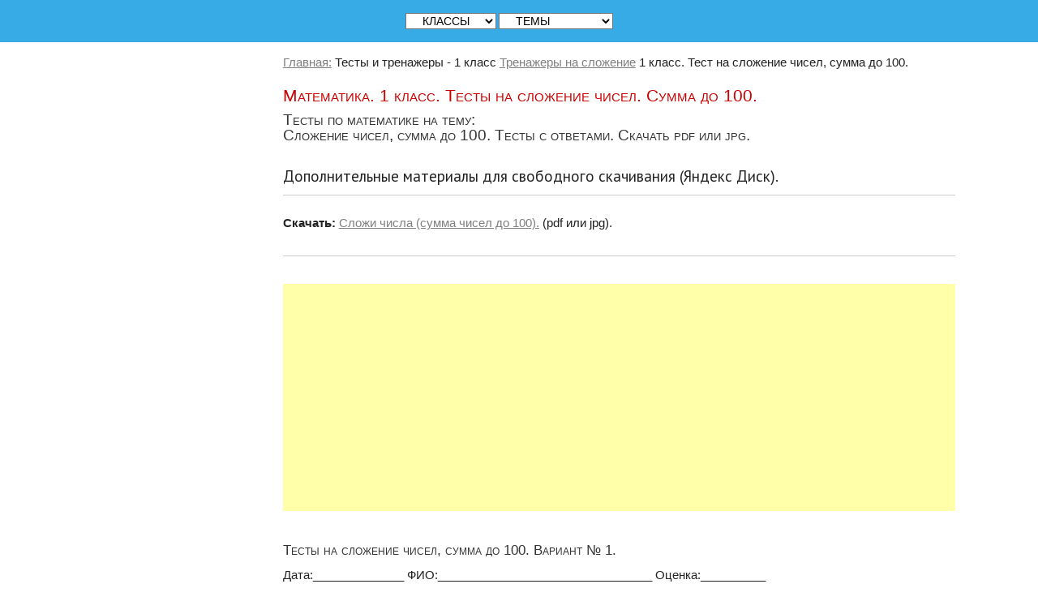

--- FILE ---
content_type: text/html; charset=utf-8
request_url: https://mathematics-tests.com/testy-trenazhory-1-klass/trenazhory-na-slozhenie/1-klass-test-na-slozhenie-chisel-summa-do-100
body_size: 17872
content:
<!DOCTYPE HTML>
<html lang="ru-ru" dir="ltr"  data-config='{"twitter":1,"plusone":0,"facebook":1,"style":"blue"}'>
<head>
<meta http-equiv="X-UA-Compatible" content="IE=edge">
<meta name="viewport" content="width=device-width, initial-scale=1">
<meta charset="utf-8" />
	<base href="https://mathematics-tests.com/testy-trenazhory-1-klass/trenazhory-na-slozhenie/1-klass-test-na-slozhenie-chisel-summa-do-100" />
	<meta name="keywords" content="1 класс. Тест на сложение чисел, сумма до 100. Скачать pdf или jpg, онлайн." />
	<meta name="author" content="Григорий Андреев" />
	<meta name="description" content="1 класс. Тест на сложение чисел, сумма до 100. Скачать pdf или jpg, онлайн." />
	<meta name="generator" content="Joomla! - Open Source Content Management" />
	<title>1 класс. Тест на сложение чисел, сумма до 100.</title>
	<link href="/templates/jp-school/favicon.ico" rel="shortcut icon" type="image/vnd.microsoft.icon" />
	<script src="/media/jui/js/jquery.min.js?72b2bce0c206dc7bed378f9f1473b448"></script>
	<script src="/media/jui/js/jquery-noconflict.js?72b2bce0c206dc7bed378f9f1473b448"></script>
	<script src="/media/jui/js/jquery-migrate.min.js?72b2bce0c206dc7bed378f9f1473b448"></script>
	<script src="/media/system/js/caption.js?72b2bce0c206dc7bed378f9f1473b448"></script>
	<script>
jQuery(window).on('load',  function() {
				new JCaption('img.caption');
			});
	</script>

<link rel="apple-touch-icon-precomposed" href="/templates/jp-school/apple_touch_icon.png">
<link rel="stylesheet" href="/templates/jp-school/css/joomlaplates.css">
<link rel="stylesheet" href="/templates/jp-school/styles/blue/css/theme.css">
<link rel="stylesheet" href="/templates/jp-school/css/menu-left.css">
<link rel="stylesheet" href="/templates/jp-school/css/custom.css">
<script src="/templates/jp-school/warp/vendor/uikit/js/uikit.js"></script>
<script src="/templates/jp-school/warp/vendor/uikit/js/components/autocomplete.js"></script>
<script src="/templates/jp-school/warp/vendor/uikit/js/components/search.js"></script>
<script src="/templates/jp-school/warp/vendor/uikit/js/components/sticky.js"></script>
<script src="/templates/jp-school/warp/vendor/uikit/js/components/tooltip.js"></script>
<script src="/templates/jp-school/warp/vendor/uikit/js/components/slideshow.js"></script>
<script src="/templates/jp-school/warp/vendor/uikit/js/components/slideset.js"></script>
<script src="/templates/jp-school/warp/vendor/uikit/js/components/lightbox.js"></script>
<script src="/templates/jp-school/warp/js/social.js"></script>
<script src="/templates/jp-school/js/theme.js"></script>

<script type="text/x-mathjax-config">
		  MathJax.Hub.Config({
		    extensions: ["tex2jax.js"],
		    jax: ["input/TeX","output/HTML-CSS"],
		    tex2jax: {inlineMath: [["$","$"],["\\(","\\)"]]}
		  });
		</script>
		
<!-- Varioqub experiments -->
<script type="text/javascript">
(function(e, x, pe, r, i, me, nt){
e[i]=e[i]||function(){(e[i].a=e[i].a||[]).push(arguments)},
me=x.createElement(pe),me.async=1,me.src=r,nt=x.getElementsByTagName(pe)[0],nt.parentNode.insertBefore(me,nt)})
(window, document, 'script', 'https://abt.s3.yandex.net/expjs/latest/exp.js', 'ymab');
ymab('metrika.21300280', 'init'/*, {clientFeatures}, {callback}*/);
</script>



		
		<!-- Yandex.RTB -->
<script>window.yaContextCb=window.yaContextCb||[]</script>
<script async src="https://yandex.ru/ads/system/header-bidding.js"></script>
<script type="text/javascript" src="https://ads.digitalcaramel.com/js/mathematics-tests.com.js"></script>
<script>window.yaContextCb = window.yaContextCb || []</script>
<script src="https://yandex.ru/ads/system/context.js" async></script>


<!-- Нновый блок 2025.11.17 Начало -->
<script>window.yaContextCb = window.yaContextCb || [] </script> 
<script async src="https://yandex.ru/ads/system/context.js"></script>
<script async src="https://cdn.digitalcaramel.com/caramel.js"></script>
<!-- Нновый блок 2025.11.17 Конец -->


<!-- <script async src="/templates/jp-school/css/old_styles.css"></script> -->
<link rel="stylesheet" href="/templates/jp-school/css/old_styles.css" type="text/css">
<link rel="icon" href="https://mathematics-tests.com/favicon.ico" type="image/x-icon"> 
<link rel="shortcut icon" href="https://mathematics-tests.com/favicon.ico" type="image/x-icon">
<script async src="/mathjax27/MathJax.js?config=TeX-MML-AM_CHTML"></script>


<style>
#top-a .uk-container{width:100% !important; max-width:100%}
</style>
<style>
#top-b .uk-container{width:100% !important; max-width:100%}
</style>
<style>
#top-e{ background-image:url(https://mathematics-tests.com/images/joomlaplates/demo-015.jpg)}
</style>
<style>
#bottom-a{ background-image:url(https://mathematics-tests.com/images/joomlaplates/demo-017.jpg)}
</style>
<style>
#bottom-e{ background-image:url(https://mathematics-tests.com/images/joomlaplates/demo-018.jpg)}
</style>

<style>
.uk-nav-navbar > .uk-parent > .uk-nav-sub { 
	display: block !important; 
}  
.uk-nav-navbar > .uk-parent > a:after {    
	content: "";    
	display: none;    
	float: right;    
}
.uk-nav-navbar > .uk-parent:hover > .uk-nav-sub {  
	background:none;   
	display: block;    
	width: auto !important;    
	position: relative !important;    
	left: inherit !important; 
	margin-top:inherit !important; 
	margin-left:inherit !important; 
	color:inherit !important; 
}
</style>


<style>
.submenu {padding:}
.tm-top-a {padding:0}
.tm-top-b {padding:0}
.tm-top-c {padding:}
.tm-top-d {padding:0}
.tm-top-e {padding:3% 2%}
.tm-top-f {padding:3% 2%}
.tm-bottom-a {padding:10% 2%}
.tm-bottom-b {padding:1% 1% 1% 1%}
.tm-bottom-c {padding:8% 2%}
.tm-bottom-d {padding:5% 2%}
.tm-bottom-e {padding:10% 2%}
.tm-bottom-f {padding:3% 2%}
</style>

<style>
.absolute {right:20px}
</style>


</head>



<body id="home" class="tm-sidebar-a-left tm-sidebars-1 tm-isblog">




		
	<div class="full-wrapper">
	
		<!-- TOP Outer -->
					<div class="toolbar-outer uk-clearfix">
				<div class="uk-container uk-container-center">
					<div class="tm-toolbar uk-clearfix">
					  					  <div class="uk-float-left"><div class="uk-panel" >
	<style> 
.top-fix{
    position: fixed;
    z-index: 1;
    top: 0px;
    background: #fff;
    overflow-x: hidden;
    padding: 0px 0;
    .sidenav {padding-top: 15px;}
    .sidenav a {font-size: 18px;}
}

.sidenav {
    width: 40px;
    position: fixed;
    z-index: 1;
    top: 50px;
    left: -15px;
    background: #1E90FF;
    opacity: 0.7;
    overflow-x: hidden;
    padding: 0px 0;
    .sidenav {padding-top: 15px;}
    .sidenav a {font-size: 18px;}
}

.sidenav a {
    padding: 6px 8px 6px 6px;
    text-decoration: none;
    font-size: 16px;
    color: #F5FFFA;
    display: block;
    border: 1px solid #2196F3;;
}

.sidenav a:hover {
    color: #064579;
}

.main {
    margin-left: 140px; /* Same width as the sidebar + left position in px */
    font-size: 18px; /* Increased text to enable scrolling */
    padding: 0px 25px;
     writing-mode: vertical-lr; 
     text-orientation: upright; 
}


.vertical-rl {     
     writing-mode: vertical-rl; 
} 
</style>


<div style="line-height: 1.5; text-align:center; width:100%">
<div class="top-fix" style="line-height: 1.5; text-align:center;">
<!-- <span style="font-size:16px; padding-right: 20px;"><a href="/" title="СМИ МАТЕМАТИКА В ШКОЛЕ">МАТЕМАТИКА В ШКОЛЕ</a> </span> -->
<!-- <span style="font-size:16px; padding-right: 20px;"><a href="/" title="СМИ МАТЕМАТИКА В ШКОЛЕ"> </a> </span>  -->
<div style="line-height: 1.5; text-align:center; width:100%" >



<select onchange="window.location.href = this.options[this.selectedIndex].value">
        <option value=""> &nbsp;  &nbsp; КЛАССЫ &nbsp;  &nbsp; </option>
	<option value="/matematika-detski-sad" title="Все уроки, контрольные, задачи, примеры, тесты, тренажеры для детского сада, скачать pdf, ppt или онлайн">Дет. сад</option>
	<option value="/matematika-1-klass-soderzhanie" title="Все уроки, контрольные, задачи, примеры, тесты, тренажеры для 1 класса, скачать pdf, ppt или онлайн">1 класс</option>
	<option value="/matematika-2-klass-soderzhanie" title="Все уроки, контрольные, задачи, примеры, тесты, тренажеры для 2 класса, скачать pdf, ppt или онлайн">2 класс</option>
	<option value="/matematika-3-klass-soderzhanie" title="Все уроки, контрольные, задачи, примеры, тесты, тренажеры для 3 класса, скачать pdf, ppt или онлайн">3 класс</option>
	<option value="/matematika-4-klass-soderzhanie" title="Все уроки, контрольные, задачи, примеры, тесты, тренажеры для 4 класса, скачать pdf, ppt или онлайн">4 класс</option>
	<option value="/matematika-5-klass-soderzhanie" title="Все уроки, контрольные, задачи, примеры, тесты, тренажеры для 5 класса, скачать pdf, ppt или онлайн">5 класс</option>
	<option value="/matematika-6-klass-soderzhanie" title="Все уроки, контрольные, задачи, примеры, тесты, тренажеры для 6 класса, скачать pdf, ppt или онлайн">6 класс</option>
        <option value="/matematika-7-klass-soderzhanie" title="Все уроки, контрольные, задачи, примеры, тесты, тренажеры для 7 класса, скачать pdf, ppt или онлайн">7 класс</option>
<option value="/matematika-8-klass-soderzhanie" title="Все уроки, контрольные, задачи, примеры, тесты, тренажеры для 8 класса, скачать pdf, ppt или онлайн">8 класс</option>
<option value="/matematika-9-klass-soderzhanie" title="Все уроки, контрольные, задачи, примеры, тесты, тренажеры для 9 класса, скачать pdf, ppt или онлайн">9 класс</option>
<option value="/matematika-10-klass-soderzhanie" title="Все уроки, контрольные, задачи, примеры, тесты, тренажеры для 10 класса, скачать pdf, ppt или онлайн">10 класс</option>
<option value="/matematika-11-klass-soderzhanie" title="Все уроки, контрольные, задачи, примеры, тесты, тренажеры для 11 класса, скачать pdf, ppt или онлайн">11 класс</option>
</select>

<select onchange="window.location.href = this.options[this.selectedIndex].value">
        <option value="">  &nbsp;  &nbsp; ТЕМЫ &nbsp;  &nbsp; </option>
	<option value="/zadachi-na-slozhenie" title="Сложение чисел">Сложение чисел</option>
	<option value="/zadachi-na-vychitanie" title="Вычитание чисел">Вычитание  чисел</option>
	<option value="/zadachi-na-slozhenie-i-vychitanie" title="Сложение и вычитание чисел">Слож., вычитание</option>
	<option value="/zadachi-na-umnozhenie" title="Умножение чисел">Умножение чисел</option>
	<option value="/zadachi-na-delenie" title="Деление чисел">Деление чисел</option>
	<option value="/zadachi-na-umnozhenie-delenie" title="Умножение и деление чисел">Умнож., деление</option>
	<option value="/zadachi-na-okruglenie-chisel" title="Округление чисел">Округление чисел</option>
	<option value="/zadachi-na-sravnenie-chisel" title="Сравнение чисел">Сравнение чисел</option>
	<option value="/zadachi-na-numeratsiya-chisel" title="Нумерация чисел">Нумерация чисел</option>
	<option value="/drobi" title="Задачи и примеры на дроби">Дроби</option>
</select>

</div>
</div>
</div>

</div></div>
					  					  					</div>
				</div>
			</div>
				
		
			
							
			
										
						
			<!-- Submenu -->
			
			
						

				
			
						
	
			
						<div id="main-content" class="main-outer" style="padding:3% 2%">
				<div class="uk-container uk-container-center">
				
				  <div class="tm-middle uk-grid" data-uk-grid-match data-uk-grid-margin>

								<div class="tm-main uk-width-medium-3-4 uk-push-1-4">

					
										<main class="tm-content">

												
<ul itemscope itemtype="https://schema.org/BreadcrumbList" class="mod-breadcrumb">

<li itemprop="itemListElement" itemscope itemtype="https://schema.org/ListItem" class="breadcrumb-item"><a itemprop="item" href="/" class="pathway"><span itemprop="name">Главная:</span></a><meta itemprop="position" content="1">
</li>
<li itemprop="itemListElement" itemscope itemtype="https://schema.org/ListItem" class="breadcrumb-item"><span itemprop="name">Тесты и тренажеры - 1 класс</span><meta itemprop="position" content="2">
</li>
<li itemprop="itemListElement" itemscope itemtype="https://schema.org/ListItem" class="breadcrumb-item"><a itemprop="item" href="/testy-trenazhory-1-klass/trenazhory-na-slozhenie" class="pathway"><span itemprop="name">Тренажеры на сложение </span></a><meta itemprop="position" content="3">
</li>
<li itemprop="itemListElement" itemscope itemtype="https://schema.org/ListItem" class="breadcrumb-item active">
<span itemid="" itemtype="http://schema.org/Thing" itemscope itemprop="item" >
<span itemprop="name">1 класс. Тест на сложение чисел, сумма до 100.</span></span>
<meta itemprop="position" content="4">
</li>
</ul>						
						<div id="system-message-container">
</div>
<div class="item-page material" itemscope itemtype="https://schema.org/Article">
	<meta itemprop="inLanguage" content="ru-RU" />
	
		
						
		
	
	
		
						<div itemprop="articleBody">
		<h1>Математика. 1 класс. Тесты на сложение чисел. Сумма до 100.</h1> 
<h2>Тесты по математике на тему:<br />Сложение чисел, сумма до 100. Тесты с ответами. Скачать pdf или jpg.</h2>
<br />
<h4>Дополнительные материалы для свободного скачивания (Яндекс Диск).</h4> 
<hr>
<br />
<strong>Скачать:</strong> <a href="https://disk.yandex.ru/d/yrfQykx1fiAahg" title ="1 класс. Тесты на сложение чисел. Сумма до 100. Сложи числа (сумма чисел до 100).">Сложи числа (сумма чисел до 100).</a> (pdf или jpg).
<br /><br />
<hr>
<br /><br />
<div id=”ad1?>
<script async src="https://pagead2.googlesyndication.com/pagead/js/adsbygoogle.js"></script>
<!-- netboard_580x400_1_kl_All -->
<ins class="adsbygoogle"
     style="display:block"
     data-ad-client="ca-pub-3061518079340402"
     data-ad-slot="4709942115"
     data-ad-format="auto"
     data-full-width-responsive="true"></ins>
<script>
     (adsbygoogle = window.adsbygoogle || []).push({});
</script>
</div>
<br />


<br />
<h3> Тесты на сложение чисел, сумма до 100. Вариант № 1.</h3>
Дата:______________ ФИО:_________________________________ Оценка:__________
<br /><br />
Сложи числа (сумма чисел до 100).
<br /><br />
<table style="border-collapse: collapse; width: 100%;" >
<tbody>
<tr><td style="width: 20%;">1) 89 + 2 = ____ </td><td style="width: 20%;">2) 47 + 38 = ____ </td><td style="width: 20%;">3) 54 + 12 = ____ </td><td style="width: 20%;">4) 7 + 79 = ____ </td><td style="width: 20%;">5) 12 + 33 = ____ </td></tr>
<tr><td colspan="5"><br /><br /></td></tr>
<tr><td style="width: 20%;">6) 62 + 3 = ____ </td><td style="width: 20%;">7) 23 + 13 = ____ </td><td style="width: 20%;">8) 82 + 17 = ____ </td><td style="width: 20%;">9) 93 + 4 = ____ </td><td style="width: 20%;">10) 33 + 47 = ____ </td></tr>
<tr><td colspan="5"><br /><br /></td></tr>
<tr><td style="width: 20%;">11) 19 + 43 = ____ </td><td style="width: 20%;">12) 28 + 62 = ____ </td><td style="width: 20%;">13) 12 + 42 = ____ </td><td style="width: 20%;">14) 76 + 16 = ____ </td><td style="width: 20%;">15) 37 + 41 = ____ </td></tr>
<tr><td colspan="5"><br /><br /></td></tr>
<tr><td style="width: 20%;">16) 68 + 2 = ____ </td><td style="width: 20%;">17) 47 + 3 = ____ </td><td style="width: 20%;">18) 18 + 27 = ____ </td><td style="width: 20%;">19) 76 + 22 = ____ </td><td style="width: 20%;">20) 98 + 0 = ____ </td></tr>
<tr><td colspan="5"><br /><br /></td></tr>
<tr><td style="width: 20%;">21) 93 + 6 = ____ </td><td style="width: 20%;">22) 12 + 83 = ____ </td><td style="width: 20%;">23) 39 + 12 = ____ </td><td style="width: 20%;">24) 4 + 17 = ____ </td><td style="width: 20%;">25) 55 + 1 = ____ </td></tr>
<tr><td colspan="5"><br /><br /></td></tr>
<tr><td style="width: 20%;">26) 22 + 15 = ____ </td><td style="width: 20%;">27) 47 + 13 = ____ </td><td style="width: 20%;">28) 63 + 21 = ____ </td><td style="width: 20%;">29) 58 + 26 = ____ </td><td style="width: 20%;">30) 70 + 0 = ____ </td></tr>
<tr><td colspan="5"><br /><br /></td></tr>
<tr><td style="width: 20%;">31) 76 + 22 = ____ </td><td style="width: 20%;">32) 72 + 19 = ____ </td><td style="width: 20%;">33) 70 + 19 = ____ </td><td style="width: 20%;">34) 66 + 5 = ____ </td><td style="width: 20%;">35) 55 + 41 = ____ </td></tr>
<tr><td colspan="5"><br /><br /></td></tr>
<tr><td style="width: 20%;">36) 77 + 22 = ____ </td><td style="width: 20%;">37) 28 + 8 = ____ </td><td style="width: 20%;">38) 48 + 6 = ____ </td><td style="width: 20%;">39) 16 + 56 = ____ </td><td style="width: 20%;">40) 23 + 64 = ____ </td></tr>
<tr><td colspan="5"><br /><br /></td></tr>
<tr><td style="width: 20%;">41) 20 + 11 = ____ </td><td style="width: 20%;">42) 6 + 59 = ____ </td><td style="width: 20%;">43) 67 + 18 = ____ </td><td style="width: 20%;">44) 23 + 20 = ____ </td><td style="width: 20%;">45) 69 + 8 = ____ </td></tr>
<tr><td colspan="5"><br /><br /></td></tr>
<tr><td style="width: 20%;">46) 76 + 0 = ____ </td><td style="width: 20%;">47) 34 + 20 = ____ </td><td style="width: 20%;">48) 33 + 57 = ____ </td><td style="width: 20%;">49) 8 + 22 = ____ </td><td style="width: 20%;">50) 24 + 43 = ____ </td></tr>
<tr><td colspan="5"><br /><br /></td></tr>
<tr><td style="width: 20%;">51) 92 + 4 = ____ </td><td style="width: 20%;">52) 73 + 11 = ____ </td><td style="width: 20%;">53) 46 + 52 = ____ </td><td style="width: 20%;">54) 46 + 1 = ____ </td><td style="width: 20%;">55) 82 + 1 = ____ </td></tr>
<tr><td colspan="5"><br /><br /></td></tr>
<tr><td style="width: 20%;">56) 26 + 4 = ____ </td><td style="width: 20%;">57) 70 + 10 = ____ </td><td style="width: 20%;">58) 62 + 15 = ____ </td><td style="width: 20%;">59) 81 + 2 = ____ </td><td style="width: 20%;">60) 28 + 7 = ____ </td></tr>
<tr><td colspan="5"><br /><br /></td></tr>
<tr><td style="width: 20%;">61) 35 + 28 = ____ </td><td style="width: 20%;">62) 91 + 3 = ____ </td><td style="width: 20%;">63) 82 + 8 = ____ </td><td style="width: 20%;">64) 0 + 42 = ____ </td><td style="width: 20%;">65) 17 + 66 = ____ </td></tr>
<tr><td colspan="5"><br /><br /></td></tr>
</tbody>
</table>
<hr>
<br />


<br />
<h3> Тесты на сложение чисел, сумма до 100. Вариант № 2.</h3>
Дата:______________ ФИО:_________________________________ Оценка:__________
<br /><br />
Сложи числа (сумма чисел до 100).
<br /><br />
<table style="border-collapse: collapse; width: 100%;" >
<tbody>
<tr><td style="width: 20%;">1) 81 + 16 = ____ </td><td style="width: 20%;">2) 24 + 9 = ____ </td><td style="width: 20%;">3) 25 + 36 = ____ </td><td style="width: 20%;">4) 0 + 65 = ____ </td><td style="width: 20%;">5) 48 + 26 = ____ </td></tr>
<tr><td colspan="5"><br /><br /></td></tr>
<tr><td style="width: 20%;">6) 74 + 24 = ____ </td><td style="width: 20%;">7) 9 + 85 = ____ </td><td style="width: 20%;">8) 32 + 15 = ____ </td><td style="width: 20%;">9) 85 + 9 = ____ </td><td style="width: 20%;">10) 15 + 59 = ____ </td></tr>
<tr><td colspan="5"><br /><br /></td></tr>
<tr><td style="width: 20%;">11) 87 + 8 = ____ </td><td style="width: 20%;">12) 19 + 41 = ____ </td><td style="width: 20%;">13) 85 + 1 = ____ </td><td style="width: 20%;">14) 21 + 6 = ____ </td><td style="width: 20%;">15) 37 + 56 = ____ </td></tr>
<tr><td colspan="5"><br /><br /></td></tr>
<tr><td style="width: 20%;">16) 1 + 51 = ____ </td><td style="width: 20%;">17) 37 + 32 = ____ </td><td style="width: 20%;">18) 1 + 30 = ____ </td><td style="width: 20%;">19) 85 + 10 = ____ </td><td style="width: 20%;">20) 55 + 28 = ____ </td></tr>
<tr><td colspan="5"><br /><br /></td></tr>
<tr><td style="width: 20%;">21) 65 + 25 = ____ </td><td style="width: 20%;">22) 23 + 20 = ____ </td><td style="width: 20%;">23) 8 + 74 = ____ </td><td style="width: 20%;">24) 94 + 3 = ____ </td><td style="width: 20%;">25) 47 + 19 = ____ </td></tr>
<tr><td colspan="5"><br /><br /></td></tr>
<tr><td style="width: 20%;">26) 54 + 42 = ____ </td><td style="width: 20%;">27) 0 + 56 = ____ </td><td style="width: 20%;">28) 71 + 9 = ____ </td><td style="width: 20%;">29) 52 + 34 = ____ </td><td style="width: 20%;">30) 4 + 12 = ____ </td></tr>
<tr><td colspan="5"><br /><br /></td></tr>
<tr><td style="width: 20%;">31) 5 + 90 = ____ </td><td style="width: 20%;">32) 58 + 33 = ____ </td><td style="width: 20%;">33) 84 + 11 = ____ </td><td style="width: 20%;">34) 70 + 20 = ____ </td><td style="width: 20%;">35) 65 + 7 = ____ </td></tr>
<tr><td colspan="5"><br /><br /></td></tr>
<tr><td style="width: 20%;">36) 50 + 3 = ____ </td><td style="width: 20%;">37) 17 + 37 = ____ </td><td style="width: 20%;">38) 29 + 9 = ____ </td><td style="width: 20%;">39) 38 + 47 = ____ </td><td style="width: 20%;">40) 1 + 4 = ____ </td></tr>
<tr><td colspan="5"><br /><br /></td></tr>
<tr><td style="width: 20%;">41) 72 + 26 = ____ </td><td style="width: 20%;">42) 23 + 74 = ____ </td><td style="width: 20%;">43) 80 + 6 = ____ </td><td style="width: 20%;">44) 9 + 61 = ____ </td><td style="width: 20%;">45) 65 + 11 = ____ </td></tr>
<tr><td colspan="5"><br /><br /></td></tr>
<tr><td style="width: 20%;">46) 33 + 65 = ____ </td><td style="width: 20%;">47) 13 + 30 = ____ </td><td style="width: 20%;">48) 2 + 56 = ____ </td><td style="width: 20%;">49) 20 + 53 = ____ </td><td style="width: 20%;">50) 37 + 54 = ____ </td></tr>
<tr><td colspan="5"><br /><br /></td></tr>
<tr><td style="width: 20%;">51) 4 + 13 = ____ </td><td style="width: 20%;">52) 83 + 11 = ____ </td><td style="width: 20%;">53) 33 + 2 = ____ </td><td style="width: 20%;">54) 96 + 2 = ____ </td><td style="width: 20%;">55) 31 + 52 = ____ </td></tr>
<tr><td colspan="5"><br /><br /></td></tr>
<tr><td style="width: 20%;">56) 42 + 8 = ____ </td><td style="width: 20%;">57) 36 + 36 = ____ </td><td style="width: 20%;">58) 22 + 37 = ____ </td><td style="width: 20%;">59) 16 + 83 = ____ </td><td style="width: 20%;">60) 49 + 13 = ____ </td></tr>
<tr><td colspan="5"><br /><br /></td></tr>
<tr><td style="width: 20%;">61) 87 + 9 = ____ </td><td style="width: 20%;">62) 8 + 1 = ____ </td><td style="width: 20%;">63) 56 + 1 = ____ </td><td style="width: 20%;">64) 78 + 13 = ____ </td><td style="width: 20%;">65) 84 + 8 = ____ </td></tr>
<tr><td colspan="5"><br /><br /></td></tr>
</tbody>
</table>
<hr>
<br />


<br />
<h3> Тесты на сложение чисел, сумма до 100. Вариант № 3.</h3>
Дата:______________ ФИО:_________________________________ Оценка:__________
<br /><br />
Сложи числа (сумма чисел до 100).
<br /><br />
<table style="border-collapse: collapse; width: 100%;" >
<tbody>
<tr><td style="width: 20%;">1) 53 + 4 = ____ </td><td style="width: 20%;">2) 27 + 3 = ____ </td><td style="width: 20%;">3) 17 + 7 = ____ </td><td style="width: 20%;">4) 22 + 75 = ____ </td><td style="width: 20%;">5) 55 + 21 = ____ </td></tr>
<tr><td colspan="5"><br /><br /></td></tr>
<tr><td style="width: 20%;">6) 43 + 44 = ____ </td><td style="width: 20%;">7) 70 + 9 = ____ </td><td style="width: 20%;">8) 0 + 2 = ____ </td><td style="width: 20%;">9) 1 + 84 = ____ </td><td style="width: 20%;">10) 73 + 10 = ____ </td></tr>
<tr><td colspan="5"><br /><br /></td></tr>
<tr><td style="width: 20%;">11) 70 + 26 = ____ </td><td style="width: 20%;">12) 17 + 62 = ____ </td><td style="width: 20%;">13) 83 + 13 = ____ </td><td style="width: 20%;">14) 9 + 10 = ____ </td><td style="width: 20%;">15) 30 + 29 = ____ </td></tr>
<tr><td colspan="5"><br /><br /></td></tr>
<tr><td style="width: 20%;">16) 19 + 10 = ____ </td><td style="width: 20%;">17) 48 + 5 = ____ </td><td style="width: 20%;">18) 31 + 29 = ____ </td><td style="width: 20%;">19) 3 + 87 = ____ </td><td style="width: 20%;">20) 8 + 78 = ____ </td></tr>
<tr><td colspan="5"><br /><br /></td></tr>
<tr><td style="width: 20%;">21) 73 + 6 = ____ </td><td style="width: 20%;">22) 42 + 23 = ____ </td><td style="width: 20%;">23) 54 + 35 = ____ </td><td style="width: 20%;">24) 16 + 25 = ____ </td><td style="width: 20%;">25) 54 + 16 = ____ </td></tr>
<tr><td colspan="5"><br /><br /></td></tr>
<tr><td style="width: 20%;">26) 20 + 45 = ____ </td><td style="width: 20%;">27) 24 + 1 = ____ </td><td style="width: 20%;">28) 48 + 47 = ____ </td><td style="width: 20%;">29) 44 + 5 = ____ </td><td style="width: 20%;">30) 62 + 32 = ____ </td></tr>
<tr><td colspan="5"><br /><br /></td></tr>
<tr><td style="width: 20%;">31) 92 + 5 = ____ </td><td style="width: 20%;">32) 31 + 51 = ____ </td><td style="width: 20%;">33) 28 + 66 = ____ </td><td style="width: 20%;">34) 27 + 60 = ____ </td><td style="width: 20%;">35) 77 + 22 = ____ </td></tr>
<tr><td colspan="5"><br /><br /></td></tr>
<tr><td style="width: 20%;">36) 31 + 43 = ____ </td><td style="width: 20%;">37) 12 + 87 = ____ </td><td style="width: 20%;">38) 96 + 1 = ____ </td><td style="width: 20%;">39) 28 + 50 = ____ </td><td style="width: 20%;">40) 23 + 2 = ____ </td></tr>
<tr><td colspan="5"><br /><br /></td></tr>
<tr><td style="width: 20%;">41) 60 + 2 = ____ </td><td style="width: 20%;">42) 15 + 26 = ____ </td><td style="width: 20%;">43) 93 + 5 = ____ </td><td style="width: 20%;">44) 42 + 36 = ____ </td><td style="width: 20%;">45) 26 + 17 = ____ </td></tr>
<tr><td colspan="5"><br /><br /></td></tr>
<tr><td style="width: 20%;">46) 78 + 6 = ____ </td><td style="width: 20%;">47) 72 + 26 = ____ </td><td style="width: 20%;">48) 41 + 11 = ____ </td><td style="width: 20%;">49) 31 + 22 = ____ </td><td style="width: 20%;">50) 80 + 19 = ____ </td></tr>
<tr><td colspan="5"><br /><br /></td></tr>
<tr><td style="width: 20%;">51) 87 + 6 = ____ </td><td style="width: 20%;">52) 24 + 26 = ____ </td><td style="width: 20%;">53) 16 + 54 = ____ </td><td style="width: 20%;">54) 34 + 63 = ____ </td><td style="width: 20%;">55) 24 + 50 = ____ </td></tr>
<tr><td colspan="5"><br /><br /></td></tr>
<tr><td style="width: 20%;">56) 50 + 4 = ____ </td><td style="width: 20%;">57) 54 + 24 = ____ </td><td style="width: 20%;">58) 33 + 13 = ____ </td><td style="width: 20%;">59) 42 + 13 = ____ </td><td style="width: 20%;">60) 16 + 36 = ____ </td></tr>
<tr><td colspan="5"><br /><br /></td></tr>
<tr><td style="width: 20%;">61) 95 + 0 = ____ </td><td style="width: 20%;">62) 12 + 6 = ____ </td><td style="width: 20%;">63) 45 + 46 = ____ </td><td style="width: 20%;">64) 54 + 19 = ____ </td><td style="width: 20%;">65) 98 + 1 = ____ </td></tr>
<tr><td colspan="5"><br /><br /></td></tr>
</tbody>
</table>
<hr>
<br />


<br />
<h3> Тесты на сложение чисел, сумма до 100. Вариант № 4.</h3>
Дата:______________ ФИО:_________________________________ Оценка:__________
<br /><br />
Сложи числа (сумма чисел до 100).
<br /><br />
<table style="border-collapse: collapse; width: 100%;" >
<tbody>
<tr><td style="width: 20%;">1) 34 + 42 = ____ </td><td style="width: 20%;">2) 43 + 46 = ____ </td><td style="width: 20%;">3) 93 + 2 = ____ </td><td style="width: 20%;">4) 82 + 7 = ____ </td><td style="width: 20%;">5) 87 + 1 = ____ </td></tr>
<tr><td colspan="5"><br /><br /></td></tr>
<tr><td style="width: 20%;">6) 96 + 3 = ____ </td><td style="width: 20%;">7) 29 + 17 = ____ </td><td style="width: 20%;">8) 23 + 48 = ____ </td><td style="width: 20%;">9) 20 + 69 = ____ </td><td style="width: 20%;">10) 21 + 66 = ____ </td></tr>
<tr><td colspan="5"><br /><br /></td></tr>
<tr><td style="width: 20%;">11) 87 + 8 = ____ </td><td style="width: 20%;">12) 48 + 23 = ____ </td><td style="width: 20%;">13) 30 + 54 = ____ </td><td style="width: 20%;">14) 3 + 42 = ____ </td><td style="width: 20%;">15) 96 + 1 = ____ </td></tr>
<tr><td colspan="5"><br /><br /></td></tr>
<tr><td style="width: 20%;">16) 93 + 6 = ____ </td><td style="width: 20%;">17) 24 + 12 = ____ </td><td style="width: 20%;">18) 38 + 31 = ____ </td><td style="width: 20%;">19) 85 + 7 = ____ </td><td style="width: 20%;">20) 51 + 28 = ____ </td></tr>
<tr><td colspan="5"><br /><br /></td></tr>
<tr><td style="width: 20%;">21) 16 + 62 = ____ </td><td style="width: 20%;">22) 95 + 4 = ____ </td><td style="width: 20%;">23) 51 + 5 = ____ </td><td style="width: 20%;">24) 59 + 9 = ____ </td><td style="width: 20%;">25) 70 + 14 = ____ </td></tr>
<tr><td colspan="5"><br /><br /></td></tr>
<tr><td style="width: 20%;">26) 30 + 35 = ____ </td><td style="width: 20%;">27) 1 + 42 = ____ </td><td style="width: 20%;">28) 74 + 17 = ____ </td><td style="width: 20%;">29) 60 + 39 = ____ </td><td style="width: 20%;">30) 15 + 55 = ____ </td></tr>
<tr><td colspan="5"><br /><br /></td></tr>
<tr><td style="width: 20%;">31) 0 + 89 = ____ </td><td style="width: 20%;">32) 85 + 6 = ____ </td><td style="width: 20%;">33) 71 + 28 = ____ </td><td style="width: 20%;">34) 93 + 1 = ____ </td><td style="width: 20%;">35) 24 + 70 = ____ </td></tr>
<tr><td colspan="5"><br /><br /></td></tr>
<tr><td style="width: 20%;">36) 11 + 4 = ____ </td><td style="width: 20%;">37) 74 + 20 = ____ </td><td style="width: 20%;">38) 60 + 35 = ____ </td><td style="width: 20%;">39) 84 + 0 = ____ </td><td style="width: 20%;">40) 62 + 5 = ____ </td></tr>
<tr><td colspan="5"><br /><br /></td></tr>
<tr><td style="width: 20%;">41) 45 + 13 = ____ </td><td style="width: 20%;">42) 42 + 50 = ____ </td><td style="width: 20%;">43) 99 + 0 = ____ </td><td style="width: 20%;">44) 88 + 11 = ____ </td><td style="width: 20%;">45) 13 + 8 = ____ </td></tr>
<tr><td colspan="5"><br /><br /></td></tr>
<tr><td style="width: 20%;">46) 15 + 82 = ____ </td><td style="width: 20%;">47) 12 + 58 = ____ </td><td style="width: 20%;">48) 29 + 20 = ____ </td><td style="width: 20%;">49) 55 + 35 = ____ </td><td style="width: 20%;">50) 80 + 18 = ____ </td></tr>
<tr><td colspan="5"><br /><br /></td></tr>
<tr><td style="width: 20%;">51) 83 + 5 = ____ </td><td style="width: 20%;">52) 43 + 40 = ____ </td><td style="width: 20%;">53) 73 + 14 = ____ </td><td style="width: 20%;">54) 13 + 18 = ____ </td><td style="width: 20%;">55) 10 + 52 = ____ </td></tr>
<tr><td colspan="5"><br /><br /></td></tr>
<tr><td style="width: 20%;">56) 81 + 12 = ____ </td><td style="width: 20%;">57) 25 + 64 = ____ </td><td style="width: 20%;">58) 19 + 77 = ____ </td><td style="width: 20%;">59) 45 + 51 = ____ </td><td style="width: 20%;">60) 26 + 58 = ____ </td></tr>
<tr><td colspan="5"><br /><br /></td></tr>
<tr><td style="width: 20%;">61) 85 + 12 = ____ </td><td style="width: 20%;">62) 84 + 14 = ____ </td><td style="width: 20%;">63) 29 + 66 = ____ </td><td style="width: 20%;">64) 22 + 62 = ____ </td><td style="width: 20%;">65) 73 + 6 = ____ </td></tr>
<tr><td colspan="5"><br /><br /></td></tr>
</tbody>
</table>
<hr>
<br />


<br />
<h3> Тесты на сложение чисел, сумма до 100. Вариант № 5.</h3>
Дата:______________ ФИО:_________________________________ Оценка:__________
<br /><br />
Сложи числа (сумма чисел до 100).
<br /><br />
<table style="border-collapse: collapse; width: 100%;" >
<tbody>
<tr><td style="width: 20%;">1) 15 + 26 = ____ </td><td style="width: 20%;">2) 24 + 71 = ____ </td><td style="width: 20%;">3) 92 + 4 = ____ </td><td style="width: 20%;">4) 19 + 59 = ____ </td><td style="width: 20%;">5) 1 + 45 = ____ </td></tr>
<tr><td colspan="5"><br /><br /></td></tr>
<tr><td style="width: 20%;">6) 48 + 40 = ____ </td><td style="width: 20%;">7) 20 + 10 = ____ </td><td style="width: 20%;">8) 43 + 22 = ____ </td><td style="width: 20%;">9) 46 + 23 = ____ </td><td style="width: 20%;">10) 1 + 58 = ____ </td></tr>
<tr><td colspan="5"><br /><br /></td></tr>
<tr><td style="width: 20%;">11) 45 + 35 = ____ </td><td style="width: 20%;">12) 86 + 6 = ____ </td><td style="width: 20%;">13) 45 + 7 = ____ </td><td style="width: 20%;">14) 58 + 31 = ____ </td><td style="width: 20%;">15) 8 + 50 = ____ </td></tr>
<tr><td colspan="5"><br /><br /></td></tr>
<tr><td style="width: 20%;">16) 80 + 8 = ____ </td><td style="width: 20%;">17) 25 + 6 = ____ </td><td style="width: 20%;">18) 27 + 31 = ____ </td><td style="width: 20%;">19) 65 + 22 = ____ </td><td style="width: 20%;">20) 20 + 9 = ____ </td></tr>
<tr><td colspan="5"><br /><br /></td></tr>
<tr><td style="width: 20%;">21) 55 + 40 = ____ </td><td style="width: 20%;">22) 11 + 81 = ____ </td><td style="width: 20%;">23) 63 + 13 = ____ </td><td style="width: 20%;">24) 17 + 12 = ____ </td><td style="width: 20%;">25) 42 + 5 = ____ </td></tr>
<tr><td colspan="5"><br /><br /></td></tr>
<tr><td style="width: 20%;">26) 59 + 34 = ____ </td><td style="width: 20%;">27) 39 + 7 = ____ </td><td style="width: 20%;">28) 42 + 8 = ____ </td><td style="width: 20%;">29) 52 + 8 = ____ </td><td style="width: 20%;">30) 70 + 0 = ____ </td></tr>
<tr><td colspan="5"><br /><br /></td></tr>
<tr><td style="width: 20%;">31) 30 + 36 = ____ </td><td style="width: 20%;">32) 71 + 14 = ____ </td><td style="width: 20%;">33) 8 + 23 = ____ </td><td style="width: 20%;">34) 55 + 25 = ____ </td><td style="width: 20%;">35) 5 + 68 = ____ </td></tr>
<tr><td colspan="5"><br /><br /></td></tr>
<tr><td style="width: 20%;">36) 98 + 1 = ____ </td><td style="width: 20%;">37) 54 + 12 = ____ </td><td style="width: 20%;">38) 41 + 6 = ____ </td><td style="width: 20%;">39) 87 + 8 = ____ </td><td style="width: 20%;">40) 86 + 2 = ____ </td></tr>
<tr><td colspan="5"><br /><br /></td></tr>
<tr><td style="width: 20%;">41) 91 + 6 = ____ </td><td style="width: 20%;">42) 95 + 3 = ____ </td><td style="width: 20%;">43) 10 + 24 = ____ </td><td style="width: 20%;">44) 58 + 31 = ____ </td><td style="width: 20%;">45) 14 + 42 = ____ </td></tr>
<tr><td colspan="5"><br /><br /></td></tr>
<tr><td style="width: 20%;">46) 90 + 4 = ____ </td><td style="width: 20%;">47) 30 + 52 = ____ </td><td style="width: 20%;">48) 59 + 13 = ____ </td><td style="width: 20%;">49) 20 + 20 = ____ </td><td style="width: 20%;">50) 48 + 37 = ____ </td></tr>
<tr><td colspan="5"><br /><br /></td></tr>
<tr><td style="width: 20%;">51) 93 + 4 = ____ </td><td style="width: 20%;">52) 37 + 53 = ____ </td><td style="width: 20%;">53) 52 + 15 = ____ </td><td style="width: 20%;">54) 28 + 59 = ____ </td><td style="width: 20%;">55) 17 + 68 = ____ </td></tr>
<tr><td colspan="5"><br /><br /></td></tr>
<tr><td style="width: 20%;">56) 18 + 46 = ____ </td><td style="width: 20%;">57) 8 + 7 = ____ </td><td style="width: 20%;">58) 40 + 7 = ____ </td><td style="width: 20%;">59) 51 + 33 = ____ </td><td style="width: 20%;">60) 81 + 18 = ____ </td></tr>
<tr><td colspan="5"><br /><br /></td></tr>
<tr><td style="width: 20%;">61) 29 + 28 = ____ </td><td style="width: 20%;">62) 19 + 60 = ____ </td><td style="width: 20%;">63) 17 + 56 = ____ </td><td style="width: 20%;">64) 67 + 14 = ____ </td><td style="width: 20%;">65) 41 + 32 = ____ </td></tr>
<tr><td colspan="5"><br /><br /></td></tr>
</tbody>
</table>
<hr>
<br />


<br />
<h3> Тесты на сложение чисел, сумма до 100. Вариант № 6.</h3>
Дата:______________ ФИО:_________________________________ Оценка:__________
<br /><br />
Сложи числа (сумма чисел до 100).
<br /><br />
<table style="border-collapse: collapse; width: 100%;" >
<tbody>
<tr><td style="width: 20%;">1) 83 + 9 = ____ </td><td style="width: 20%;">2) 14 + 43 = ____ </td><td style="width: 20%;">3) 39 + 32 = ____ </td><td style="width: 20%;">4) 93 + 3 = ____ </td><td style="width: 20%;">5) 57 + 1 = ____ </td></tr>
<tr><td colspan="5"><br /><br /></td></tr>
<tr><td style="width: 20%;">6) 39 + 12 = ____ </td><td style="width: 20%;">7) 85 + 13 = ____ </td><td style="width: 20%;">8) 37 + 59 = ____ </td><td style="width: 20%;">9) 66 + 22 = ____ </td><td style="width: 20%;">10) 67 + 21 = ____ </td></tr>
<tr><td colspan="5"><br /><br /></td></tr>
<tr><td style="width: 20%;">11) 10 + 75 = ____ </td><td style="width: 20%;">12) 77 + 12 = ____ </td><td style="width: 20%;">13) 95 + 1 = ____ </td><td style="width: 20%;">14) 40 + 31 = ____ </td><td style="width: 20%;">15) 9 + 83 = ____ </td></tr>
<tr><td colspan="5"><br /><br /></td></tr>
<tr><td style="width: 20%;">16) 37 + 6 = ____ </td><td style="width: 20%;">17) 98 + 0 = ____ </td><td style="width: 20%;">18) 75 + 11 = ____ </td><td style="width: 20%;">19) 71 + 7 = ____ </td><td style="width: 20%;">20) 25 + 52 = ____ </td></tr>
<tr><td colspan="5"><br /><br /></td></tr>
<tr><td style="width: 20%;">21) 57 + 19 = ____ </td><td style="width: 20%;">22) 74 + 14 = ____ </td><td style="width: 20%;">23) 29 + 57 = ____ </td><td style="width: 20%;">24) 93 + 4 = ____ </td><td style="width: 20%;">25) 20 + 46 = ____ </td></tr>
<tr><td colspan="5"><br /><br /></td></tr>
<tr><td style="width: 20%;">26) 58 + 27 = ____ </td><td style="width: 20%;">27) 63 + 13 = ____ </td><td style="width: 20%;">28) 5 + 38 = ____ </td><td style="width: 20%;">29) 48 + 9 = ____ </td><td style="width: 20%;">30) 68 + 7 = ____ </td></tr>
<tr><td colspan="5"><br /><br /></td></tr>
<tr><td style="width: 20%;">31) 45 + 33 = ____ </td><td style="width: 20%;">32) 20 + 13 = ____ </td><td style="width: 20%;">33) 4 + 65 = ____ </td><td style="width: 20%;">34) 26 + 54 = ____ </td><td style="width: 20%;">35) 37 + 11 = ____ </td></tr>
<tr><td colspan="5"><br /><br /></td></tr>
<tr><td style="width: 20%;">36) 54 + 27 = ____ </td><td style="width: 20%;">37) 95 + 3 = ____ </td><td style="width: 20%;">38) 62 + 21 = ____ </td><td style="width: 20%;">39) 80 + 9 = ____ </td><td style="width: 20%;">40) 84 + 9 = ____ </td></tr>
<tr><td colspan="5"><br /><br /></td></tr>
<tr><td style="width: 20%;">41) 31 + 42 = ____ </td><td style="width: 20%;">42) 37 + 52 = ____ </td><td style="width: 20%;">43) 42 + 21 = ____ </td><td style="width: 20%;">44) 81 + 8 = ____ </td><td style="width: 20%;">45) 54 + 13 = ____ </td></tr>
<tr><td colspan="5"><br /><br /></td></tr>
<tr><td style="width: 20%;">46) 28 + 62 = ____ </td><td style="width: 20%;">47) 18 + 36 = ____ </td><td style="width: 20%;">48) 12 + 40 = ____ </td><td style="width: 20%;">49) 82 + 8 = ____ </td><td style="width: 20%;">50) 49 + 47 = ____ </td></tr>
<tr><td colspan="5"><br /><br /></td></tr>
<tr><td style="width: 20%;">51) 82 + 2 = ____ </td><td style="width: 20%;">52) 37 + 52 = ____ </td><td style="width: 20%;">53) 42 + 38 = ____ </td><td style="width: 20%;">54) 21 + 45 = ____ </td><td style="width: 20%;">55) 49 + 49 = ____ </td></tr>
<tr><td colspan="5"><br /><br /></td></tr>
<tr><td style="width: 20%;">56) 82 + 5 = ____ </td><td style="width: 20%;">57) 93 + 6 = ____ </td><td style="width: 20%;">58) 22 + 63 = ____ </td><td style="width: 20%;">59) 97 + 2 = ____ </td><td style="width: 20%;">60) 86 + 3 = ____ </td></tr>
<tr><td colspan="5"><br /><br /></td></tr>
<tr><td style="width: 20%;">61) 74 + 25 = ____ </td><td style="width: 20%;">62) 85 + 13 = ____ </td><td style="width: 20%;">63) 49 + 33 = ____ </td><td style="width: 20%;">64) 33 + 30 = ____ </td><td style="width: 20%;">65) 16 + 29 = ____ </td></tr>
<tr><td colspan="5"><br /><br /></td></tr>
</tbody>
</table>
<hr>
<br />


<br />
<h3> Тесты на сложение чисел, сумма до 100. Вариант № 7.</h3>
Дата:______________ ФИО:_________________________________ Оценка:__________
<br /><br />
Сложи числа (сумма чисел до 100).
<br /><br />
<table style="border-collapse: collapse; width: 100%;" >
<tbody>
<tr><td style="width: 20%;">1) 60 + 13 = ____ </td><td style="width: 20%;">2) 6 + 74 = ____ </td><td style="width: 20%;">3) 64 + 13 = ____ </td><td style="width: 20%;">4) 5 + 28 = ____ </td><td style="width: 20%;">5) 82 + 13 = ____ </td></tr>
<tr><td colspan="5"><br /><br /></td></tr>
<tr><td style="width: 20%;">6) 29 + 47 = ____ </td><td style="width: 20%;">7) 19 + 35 = ____ </td><td style="width: 20%;">8) 82 + 14 = ____ </td><td style="width: 20%;">9) 6 + 64 = ____ </td><td style="width: 20%;">10) 62 + 35 = ____ </td></tr>
<tr><td colspan="5"><br /><br /></td></tr>
<tr><td style="width: 20%;">11) 46 + 28 = ____ </td><td style="width: 20%;">12) 52 + 35 = ____ </td><td style="width: 20%;">13) 85 + 10 = ____ </td><td style="width: 20%;">14) 52 + 5 = ____ </td><td style="width: 20%;">15) 97 + 1 = ____ </td></tr>
<tr><td colspan="5"><br /><br /></td></tr>
<tr><td style="width: 20%;">16) 13 + 34 = ____ </td><td style="width: 20%;">17) 30 + 8 = ____ </td><td style="width: 20%;">18) 92 + 4 = ____ </td><td style="width: 20%;">19) 92 + 5 = ____ </td><td style="width: 20%;">20) 66 + 1 = ____ </td></tr>
<tr><td colspan="5"><br /><br /></td></tr>
<tr><td style="width: 20%;">21) 35 + 7 = ____ </td><td style="width: 20%;">22) 58 + 31 = ____ </td><td style="width: 20%;">23) 61 + 9 = ____ </td><td style="width: 20%;">24) 11 + 17 = ____ </td><td style="width: 20%;">25) 96 + 1 = ____ </td></tr>
<tr><td colspan="5"><br /><br /></td></tr>
<tr><td style="width: 20%;">26) 50 + 24 = ____ </td><td style="width: 20%;">27) 50 + 29 = ____ </td><td style="width: 20%;">28) 81 + 7 = ____ </td><td style="width: 20%;">29) 54 + 42 = ____ </td><td style="width: 20%;">30) 70 + 27 = ____ </td></tr>
<tr><td colspan="5"><br /><br /></td></tr>
<tr><td style="width: 20%;">31) 77 + 13 = ____ </td><td style="width: 20%;">32) 27 + 39 = ____ </td><td style="width: 20%;">33) 94 + 4 = ____ </td><td style="width: 20%;">34) 38 + 4 = ____ </td><td style="width: 20%;">35) 55 + 1 = ____ </td></tr>
<tr><td colspan="5"><br /><br /></td></tr>
<tr><td style="width: 20%;">36) 80 + 2 = ____ </td><td style="width: 20%;">37) 90 + 1 = ____ </td><td style="width: 20%;">38) 29 + 33 = ____ </td><td style="width: 20%;">39) 96 + 0 = ____ </td><td style="width: 20%;">40) 75 + 6 = ____ </td></tr>
<tr><td colspan="5"><br /><br /></td></tr>
<tr><td style="width: 20%;">41) 69 + 26 = ____ </td><td style="width: 20%;">42) 73 + 1 = ____ </td><td style="width: 20%;">43) 78 + 1 = ____ </td><td style="width: 20%;">44) 8 + 4 = ____ </td><td style="width: 20%;">45) 42 + 34 = ____ </td></tr>
<tr><td colspan="5"><br /><br /></td></tr>
<tr><td style="width: 20%;">46) 57 + 14 = ____ </td><td style="width: 20%;">47) 34 + 62 = ____ </td><td style="width: 20%;">48) 56 + 42 = ____ </td><td style="width: 20%;">49) 12 + 19 = ____ </td><td style="width: 20%;">50) 9 + 11 = ____ </td></tr>
<tr><td colspan="5"><br /><br /></td></tr>
<tr><td style="width: 20%;">51) 92 + 5 = ____ </td><td style="width: 20%;">52) 84 + 4 = ____ </td><td style="width: 20%;">53) 73 + 1 = ____ </td><td style="width: 20%;">54) 79 + 8 = ____ </td><td style="width: 20%;">55) 87 + 2 = ____ </td></tr>
<tr><td colspan="5"><br /><br /></td></tr>
<tr><td style="width: 20%;">56) 18 + 25 = ____ </td><td style="width: 20%;">57) 51 + 39 = ____ </td><td style="width: 20%;">58) 25 + 4 = ____ </td><td style="width: 20%;">59) 4 + 64 = ____ </td><td style="width: 20%;">60) 60 + 23 = ____ </td></tr>
<tr><td colspan="5"><br /><br /></td></tr>
<tr><td style="width: 20%;">61) 47 + 15 = ____ </td><td style="width: 20%;">62) 63 + 19 = ____ </td><td style="width: 20%;">63) 43 + 28 = ____ </td><td style="width: 20%;">64) 76 + 20 = ____ </td><td style="width: 20%;">65) 98 + 1 = ____ </td></tr>
<tr><td colspan="5"><br /><br /></td></tr>
</tbody>
</table>
<hr>
<br />


<br />
<h3> Тесты на сложение чисел, сумма до 100. Вариант № 8.</h3>
Дата:______________ ФИО:_________________________________ Оценка:__________
<br /><br />
Сложи числа (сумма чисел до 100).
<br /><br />
<table style="border-collapse: collapse; width: 100%;" >
<tbody>
<tr><td style="width: 20%;">1) 49 + 47 = ____ </td><td style="width: 20%;">2) 20 + 58 = ____ </td><td style="width: 20%;">3) 6 + 60 = ____ </td><td style="width: 20%;">4) 18 + 78 = ____ </td><td style="width: 20%;">5) 74 + 6 = ____ </td></tr>
<tr><td colspan="5"><br /><br /></td></tr>
<tr><td style="width: 20%;">6) 26 + 16 = ____ </td><td style="width: 20%;">7) 81 + 13 = ____ </td><td style="width: 20%;">8) 80 + 2 = ____ </td><td style="width: 20%;">9) 75 + 11 = ____ </td><td style="width: 20%;">10) 83 + 9 = ____ </td></tr>
<tr><td colspan="5"><br /><br /></td></tr>
<tr><td style="width: 20%;">11) 47 + 9 = ____ </td><td style="width: 20%;">12) 19 + 70 = ____ </td><td style="width: 20%;">13) 62 + 1 = ____ </td><td style="width: 20%;">14) 24 + 71 = ____ </td><td style="width: 20%;">15) 23 + 16 = ____ </td></tr>
<tr><td colspan="5"><br /><br /></td></tr>
<tr><td style="width: 20%;">16) 69 + 4 = ____ </td><td style="width: 20%;">17) 57 + 13 = ____ </td><td style="width: 20%;">18) 83 + 11 = ____ </td><td style="width: 20%;">19) 41 + 45 = ____ </td><td style="width: 20%;">20) 0 + 17 = ____ </td></tr>
<tr><td colspan="5"><br /><br /></td></tr>
<tr><td style="width: 20%;">21) 98 + 1 = ____ </td><td style="width: 20%;">22) 74 + 5 = ____ </td><td style="width: 20%;">23) 68 + 8 = ____ </td><td style="width: 20%;">24) 22 + 46 = ____ </td><td style="width: 20%;">25) 53 + 30 = ____ </td></tr>
<tr><td colspan="5"><br /><br /></td></tr>
<tr><td style="width: 20%;">26) 83 + 12 = ____ </td><td style="width: 20%;">27) 86 + 8 = ____ </td><td style="width: 20%;">28) 47 + 23 = ____ </td><td style="width: 20%;">29) 92 + 2 = ____ </td><td style="width: 20%;">30) 15 + 71 = ____ </td></tr>
<tr><td colspan="5"><br /><br /></td></tr>
<tr><td style="width: 20%;">31) 75 + 6 = ____ </td><td style="width: 20%;">32) 97 + 2 = ____ </td><td style="width: 20%;">33) 25 + 4 = ____ </td><td style="width: 20%;">34) 71 + 14 = ____ </td><td style="width: 20%;">35) 34 + 18 = ____ </td></tr>
<tr><td colspan="5"><br /><br /></td></tr>
<tr><td style="width: 20%;">36) 97 + 0 = ____ </td><td style="width: 20%;">37) 0 + 53 = ____ </td><td style="width: 20%;">38) 51 + 17 = ____ </td><td style="width: 20%;">39) 41 + 3 = ____ </td><td style="width: 20%;">40) 17 + 21 = ____ </td></tr>
<tr><td colspan="5"><br /><br /></td></tr>
<tr><td style="width: 20%;">41) 22 + 29 = ____ </td><td style="width: 20%;">42) 2 + 35 = ____ </td><td style="width: 20%;">43) 20 + 52 = ____ </td><td style="width: 20%;">44) 35 + 36 = ____ </td><td style="width: 20%;">45) 31 + 51 = ____ </td></tr>
<tr><td colspan="5"><br /><br /></td></tr>
<tr><td style="width: 20%;">46) 57 + 13 = ____ </td><td style="width: 20%;">47) 85 + 1 = ____ </td><td style="width: 20%;">48) 48 + 23 = ____ </td><td style="width: 20%;">49) 62 + 1 = ____ </td><td style="width: 20%;">50) 34 + 14 = ____ </td></tr>
<tr><td colspan="5"><br /><br /></td></tr>
<tr><td style="width: 20%;">51) 61 + 14 = ____ </td><td style="width: 20%;">52) 36 + 62 = ____ </td><td style="width: 20%;">53) 66 + 31 = ____ </td><td style="width: 20%;">54) 96 + 0 = ____ </td><td style="width: 20%;">55) 20 + 53 = ____ </td></tr>
<tr><td colspan="5"><br /><br /></td></tr>
<tr><td style="width: 20%;">56) 63 + 17 = ____ </td><td style="width: 20%;">57) 63 + 29 = ____ </td><td style="width: 20%;">58) 87 + 11 = ____ </td><td style="width: 20%;">59) 64 + 3 = ____ </td><td style="width: 20%;">60) 93 + 3 = ____ </td></tr>
<tr><td colspan="5"><br /><br /></td></tr>
<tr><td style="width: 20%;">61) 63 + 13 = ____ </td><td style="width: 20%;">62) 90 + 6 = ____ </td><td style="width: 20%;">63) 58 + 37 = ____ </td><td style="width: 20%;">64) 9 + 89 = ____ </td><td style="width: 20%;">65) 73 + 7 = ____ </td></tr>
<tr><td colspan="5"><br /><br /></td></tr>
</tbody>
</table>
<hr>
<br />


<br />
<h3> Тесты на сложение чисел, сумма до 100. Вариант № 9.</h3>
Дата:______________ ФИО:_________________________________ Оценка:__________
<br /><br />
Сложи числа (сумма чисел до 100).
<br /><br />
<table style="border-collapse: collapse; width: 100%;" >
<tbody>
<tr><td style="width: 20%;">1) 33 + 21 = ____ </td><td style="width: 20%;">2) 88 + 11 = ____ </td><td style="width: 20%;">3) 40 + 24 = ____ </td><td style="width: 20%;">4) 16 + 71 = ____ </td><td style="width: 20%;">5) 62 + 32 = ____ </td></tr>
<tr><td colspan="5"><br /><br /></td></tr>
<tr><td style="width: 20%;">6) 33 + 41 = ____ </td><td style="width: 20%;">7) 9 + 69 = ____ </td><td style="width: 20%;">8) 43 + 48 = ____ </td><td style="width: 20%;">9) 53 + 34 = ____ </td><td style="width: 20%;">10) 4 + 65 = ____ </td></tr>
<tr><td colspan="5"><br /><br /></td></tr>
<tr><td style="width: 20%;">11) 87 + 1 = ____ </td><td style="width: 20%;">12) 80 + 2 = ____ </td><td style="width: 20%;">13) 26 + 47 = ____ </td><td style="width: 20%;">14) 84 + 0 = ____ </td><td style="width: 20%;">15) 22 + 2 = ____ </td></tr>
<tr><td colspan="5"><br /><br /></td></tr>
<tr><td style="width: 20%;">16) 10 + 20 = ____ </td><td style="width: 20%;">17) 91 + 4 = ____ </td><td style="width: 20%;">18) 35 + 47 = ____ </td><td style="width: 20%;">19) 6 + 3 = ____ </td><td style="width: 20%;">20) 80 + 14 = ____ </td></tr>
<tr><td colspan="5"><br /><br /></td></tr>
<tr><td style="width: 20%;">21) 64 + 7 = ____ </td><td style="width: 20%;">22) 9 + 32 = ____ </td><td style="width: 20%;">23) 11 + 46 = ____ </td><td style="width: 20%;">24) 63 + 31 = ____ </td><td style="width: 20%;">25) 19 + 25 = ____ </td></tr>
<tr><td colspan="5"><br /><br /></td></tr>
<tr><td style="width: 20%;">26) 0 + 53 = ____ </td><td style="width: 20%;">27) 84 + 11 = ____ </td><td style="width: 20%;">28) 22 + 23 = ____ </td><td style="width: 20%;">29) 89 + 6 = ____ </td><td style="width: 20%;">30) 65 + 19 = ____ </td></tr>
<tr><td colspan="5"><br /><br /></td></tr>
<tr><td style="width: 20%;">31) 61 + 14 = ____ </td><td style="width: 20%;">32) 10 + 73 = ____ </td><td style="width: 20%;">33) 48 + 49 = ____ </td><td style="width: 20%;">34) 83 + 5 = ____ </td><td style="width: 20%;">35) 2 + 80 = ____ </td></tr>
<tr><td colspan="5"><br /><br /></td></tr>
<tr><td style="width: 20%;">36) 93 + 2 = ____ </td><td style="width: 20%;">37) 25 + 59 = ____ </td><td style="width: 20%;">38) 48 + 41 = ____ </td><td style="width: 20%;">39) 66 + 13 = ____ </td><td style="width: 20%;">40) 78 + 3 = ____ </td></tr>
<tr><td colspan="5"><br /><br /></td></tr>
<tr><td style="width: 20%;">41) 48 + 37 = ____ </td><td style="width: 20%;">42) 0 + 27 = ____ </td><td style="width: 20%;">43) 67 + 20 = ____ </td><td style="width: 20%;">44) 16 + 74 = ____ </td><td style="width: 20%;">45) 13 + 29 = ____ </td></tr>
<tr><td colspan="5"><br /><br /></td></tr>
<tr><td style="width: 20%;">46) 43 + 21 = ____ </td><td style="width: 20%;">47) 89 + 0 = ____ </td><td style="width: 20%;">48) 72 + 15 = ____ </td><td style="width: 20%;">49) 12 + 6 = ____ </td><td style="width: 20%;">50) 2 + 0 = ____ </td></tr>
<tr><td colspan="5"><br /><br /></td></tr>
<tr><td style="width: 20%;">51) 50 + 39 = ____ </td><td style="width: 20%;">52) 98 + 1 = ____ </td><td style="width: 20%;">53) 91 + 8 = ____ </td><td style="width: 20%;">54) 28 + 65 = ____ </td><td style="width: 20%;">55) 40 + 38 = ____ </td></tr>
<tr><td colspan="5"><br /><br /></td></tr>
<tr><td style="width: 20%;">56) 62 + 10 = ____ </td><td style="width: 20%;">57) 6 + 68 = ____ </td><td style="width: 20%;">58) 41 + 3 = ____ </td><td style="width: 20%;">59) 76 + 22 = ____ </td><td style="width: 20%;">60) 2 + 23 = ____ </td></tr>
<tr><td colspan="5"><br /><br /></td></tr>
<tr><td style="width: 20%;">61) 89 + 4 = ____ </td><td style="width: 20%;">62) 76 + 6 = ____ </td><td style="width: 20%;">63) 43 + 48 = ____ </td><td style="width: 20%;">64) 18 + 15 = ____ </td><td style="width: 20%;">65) 69 + 9 = ____ </td></tr>
<tr><td colspan="5"><br /><br /></td></tr>
</tbody>
</table>
<hr>
<br />


<br />
<h3> Тесты на сложение чисел, сумма до 100. Вариант № 10.</h3>
Дата:______________ ФИО:_________________________________ Оценка:__________
<br /><br />
Сложи числа (сумма чисел до 100).
<br /><br />
<table style="border-collapse: collapse; width: 100%;" >
<tbody>
<tr><td style="width: 20%;">1) 97 + 1 = ____ </td><td style="width: 20%;">2) 0 + 58 = ____ </td><td style="width: 20%;">3) 6 + 76 = ____ </td><td style="width: 20%;">4) 40 + 10 = ____ </td><td style="width: 20%;">5) 97 + 1 = ____ </td></tr>
<tr><td colspan="5"><br /><br /></td></tr>
<tr><td style="width: 20%;">6) 30 + 29 = ____ </td><td style="width: 20%;">7) 90 + 6 = ____ </td><td style="width: 20%;">8) 29 + 9 = ____ </td><td style="width: 20%;">9) 18 + 53 = ____ </td><td style="width: 20%;">10) 29 + 70 = ____ </td></tr>
<tr><td colspan="5"><br /><br /></td></tr>
<tr><td style="width: 20%;">11) 22 + 17 = ____ </td><td style="width: 20%;">12) 0 + 38 = ____ </td><td style="width: 20%;">13) 68 + 9 = ____ </td><td style="width: 20%;">14) 31 + 19 = ____ </td><td style="width: 20%;">15) 55 + 38 = ____ </td></tr>
<tr><td colspan="5"><br /><br /></td></tr>
<tr><td style="width: 20%;">16) 54 + 10 = ____ </td><td style="width: 20%;">17) 56 + 17 = ____ </td><td style="width: 20%;">18) 66 + 0 = ____ </td><td style="width: 20%;">19) 51 + 37 = ____ </td><td style="width: 20%;">20) 66 + 6 = ____ </td></tr>
<tr><td colspan="5"><br /><br /></td></tr>
<tr><td style="width: 20%;">21) 33 + 54 = ____ </td><td style="width: 20%;">22) 16 + 62 = ____ </td><td style="width: 20%;">23) 8 + 56 = ____ </td><td style="width: 20%;">24) 24 + 75 = ____ </td><td style="width: 20%;">25) 48 + 9 = ____ </td></tr>
<tr><td colspan="5"><br /><br /></td></tr>
<tr><td style="width: 20%;">26) 4 + 26 = ____ </td><td style="width: 20%;">27) 65 + 27 = ____ </td><td style="width: 20%;">28) 79 + 17 = ____ </td><td style="width: 20%;">29) 9 + 55 = ____ </td><td style="width: 20%;">30) 60 + 28 = ____ </td></tr>
<tr><td colspan="5"><br /><br /></td></tr>
<tr><td style="width: 20%;">31) 34 + 24 = ____ </td><td style="width: 20%;">32) 17 + 53 = ____ </td><td style="width: 20%;">33) 83 + 13 = ____ </td><td style="width: 20%;">34) 20 + 75 = ____ </td><td style="width: 20%;">35) 51 + 7 = ____ </td></tr>
<tr><td colspan="5"><br /><br /></td></tr>
<tr><td style="width: 20%;">36) 57 + 28 = ____ </td><td style="width: 20%;">37) 83 + 15 = ____ </td><td style="width: 20%;">38) 35 + 6 = ____ </td><td style="width: 20%;">39) 69 + 19 = ____ </td><td style="width: 20%;">40) 22 + 62 = ____ </td></tr>
<tr><td colspan="5"><br /><br /></td></tr>
<tr><td style="width: 20%;">41) 27 + 9 = ____ </td><td style="width: 20%;">42) 8 + 40 = ____ </td><td style="width: 20%;">43) 28 + 42 = ____ </td><td style="width: 20%;">44) 75 + 18 = ____ </td><td style="width: 20%;">45) 52 + 41 = ____ </td></tr>
<tr><td colspan="5"><br /><br /></td></tr>
<tr><td style="width: 20%;">46) 89 + 7 = ____ </td><td style="width: 20%;">47) 60 + 27 = ____ </td><td style="width: 20%;">48) 86 + 3 = ____ </td><td style="width: 20%;">49) 40 + 52 = ____ </td><td style="width: 20%;">50) 76 + 22 = ____ </td></tr>
<tr><td colspan="5"><br /><br /></td></tr>
<tr><td style="width: 20%;">51) 28 + 25 = ____ </td><td style="width: 20%;">52) 69 + 12 = ____ </td><td style="width: 20%;">53) 73 + 25 = ____ </td><td style="width: 20%;">54) 26 + 9 = ____ </td><td style="width: 20%;">55) 11 + 68 = ____ </td></tr>
<tr><td colspan="5"><br /><br /></td></tr>
<tr><td style="width: 20%;">56) 35 + 21 = ____ </td><td style="width: 20%;">57) 26 + 73 = ____ </td><td style="width: 20%;">58) 61 + 16 = ____ </td><td style="width: 20%;">59) 68 + 20 = ____ </td><td style="width: 20%;">60) 19 + 38 = ____ </td></tr>
<tr><td colspan="5"><br /><br /></td></tr>
<tr><td style="width: 20%;">61) 75 + 9 = ____ </td><td style="width: 20%;">62) 23 + 40 = ____ </td><td style="width: 20%;">63) 52 + 16 = ____ </td><td style="width: 20%;">64) 92 + 1 = ____ </td><td style="width: 20%;">65) 66 + 1 = ____ </td></tr>
<tr><td colspan="5"><br /><br /></td></tr>
</tbody>
</table>
<hr>
<br />


<br /><h3> Тесты на сложение чисел, сумма до 100. Вариант № 1. Страница с ответами.</h3>
Сложи числа (сумма чисел до 100).

<br /><br />
<table style="border-collapse: collapse; width: 100%;" >
<tbody>
<tr><td style="width: 20%;">1) 89 + 2 = 91</td><td style="width: 20%;">2) 47 + 38 = 85</td><td style="width: 20%;">3) 54 + 12 = 66</td><td style="width: 20%;">4) 7 + 79 = 86</td><td style="width: 20%;">5) 12 + 33 = 45</td></tr>
<tr><td colspan="5"><br /><br /></td></tr>
<tr><td style="width: 20%;">6) 62 + 3 = 65</td><td style="width: 20%;">7) 23 + 13 = 36</td><td style="width: 20%;">8) 82 + 17 = 99</td><td style="width: 20%;">9) 93 + 4 = 97</td><td style="width: 20%;">10) 33 + 47 = 80</td></tr>
<tr><td colspan="5"><br /><br /></td></tr>
<tr><td style="width: 20%;">11) 19 + 43 = 62</td><td style="width: 20%;">12) 28 + 62 = 90</td><td style="width: 20%;">13) 12 + 42 = 54</td><td style="width: 20%;">14) 76 + 16 = 92</td><td style="width: 20%;">15) 37 + 41 = 78</td></tr>
<tr><td colspan="5"><br /><br /></td></tr>
<tr><td style="width: 20%;">16) 68 + 2 = 70</td><td style="width: 20%;">17) 47 + 3 = 50</td><td style="width: 20%;">18) 18 + 27 = 45</td><td style="width: 20%;">19) 76 + 22 = 98</td><td style="width: 20%;">20) 98 + 0 = 98</td></tr>
<tr><td colspan="5"><br /><br /></td></tr>
<tr><td style="width: 20%;">21) 93 + 6 = 99</td><td style="width: 20%;">22) 12 + 83 = 95</td><td style="width: 20%;">23) 39 + 12 = 51</td><td style="width: 20%;">24) 4 + 17 = 21</td><td style="width: 20%;">25) 55 + 1 = 56</td></tr>
<tr><td colspan="5"><br /><br /></td></tr>
<tr><td style="width: 20%;">26) 22 + 15 = 37</td><td style="width: 20%;">27) 47 + 13 = 60</td><td style="width: 20%;">28) 63 + 21 = 84</td><td style="width: 20%;">29) 58 + 26 = 84</td><td style="width: 20%;">30) 70 + 0 = 70</td></tr>
<tr><td colspan="5"><br /><br /></td></tr>
<tr><td style="width: 20%;">31) 76 + 22 = 98</td><td style="width: 20%;">32) 72 + 19 = 91</td><td style="width: 20%;">33) 70 + 19 = 89</td><td style="width: 20%;">34) 66 + 5 = 71</td><td style="width: 20%;">35) 55 + 41 = 96</td></tr>
<tr><td colspan="5"><br /><br /></td></tr>
<tr><td style="width: 20%;">36) 77 + 22 = 99</td><td style="width: 20%;">37) 28 + 8 = 36</td><td style="width: 20%;">38) 48 + 6 = 54</td><td style="width: 20%;">39) 16 + 56 = 72</td><td style="width: 20%;">40) 23 + 64 = 87</td></tr>
<tr><td colspan="5"><br /><br /></td></tr>
<tr><td style="width: 20%;">41) 20 + 11 = 31</td><td style="width: 20%;">42) 6 + 59 = 65</td><td style="width: 20%;">43) 67 + 18 = 85</td><td style="width: 20%;">44) 23 + 20 = 43</td><td style="width: 20%;">45) 69 + 8 = 77</td></tr>
<tr><td colspan="5"><br /><br /></td></tr>
<tr><td style="width: 20%;">46) 76 + 0 = 76</td><td style="width: 20%;">47) 34 + 20 = 54</td><td style="width: 20%;">48) 33 + 57 = 90</td><td style="width: 20%;">49) 8 + 22 = 30</td><td style="width: 20%;">50) 24 + 43 = 67</td></tr>
<tr><td colspan="5"><br /><br /></td></tr>
<tr><td style="width: 20%;">51) 92 + 4 = 96</td><td style="width: 20%;">52) 73 + 11 = 84</td><td style="width: 20%;">53) 46 + 52 = 98</td><td style="width: 20%;">54) 46 + 1 = 47</td><td style="width: 20%;">55) 82 + 1 = 83</td></tr>
<tr><td colspan="5"><br /><br /></td></tr>
<tr><td style="width: 20%;">56) 26 + 4 = 30</td><td style="width: 20%;">57) 70 + 10 = 80</td><td style="width: 20%;">58) 62 + 15 = 77</td><td style="width: 20%;">59) 81 + 2 = 83</td><td style="width: 20%;">60) 28 + 7 = 35</td></tr>
<tr><td colspan="5"><br /><br /></td></tr>
<tr><td style="width: 20%;">61) 35 + 28 = 63</td><td style="width: 20%;">62) 91 + 3 = 94</td><td style="width: 20%;">63) 82 + 8 = 90</td><td style="width: 20%;">64) 0 + 42 = 42</td><td style="width: 20%;">65) 17 + 66 = 83</td></tr>
<tr><td colspan="5"><br /><br /></td></tr>
</tbody>
</table>
<hr>
<br />


<br /><h3> Тесты на сложение чисел, сумма до 100. Вариант № 2. Страница с ответами.</h3>
Сложи числа (сумма чисел до 100).

<br /><br />
<table style="border-collapse: collapse; width: 100%;" >
<tbody>
<tr><td style="width: 20%;">1) 81 + 16 = 97</td><td style="width: 20%;">2) 24 + 9 = 33</td><td style="width: 20%;">3) 25 + 36 = 61</td><td style="width: 20%;">4) 0 + 65 = 65</td><td style="width: 20%;">5) 48 + 26 = 74</td></tr>
<tr><td colspan="5"><br /><br /></td></tr>
<tr><td style="width: 20%;">6) 74 + 24 = 98</td><td style="width: 20%;">7) 9 + 85 = 94</td><td style="width: 20%;">8) 32 + 15 = 47</td><td style="width: 20%;">9) 85 + 9 = 94</td><td style="width: 20%;">10) 15 + 59 = 74</td></tr>
<tr><td colspan="5"><br /><br /></td></tr>
<tr><td style="width: 20%;">11) 87 + 8 = 95</td><td style="width: 20%;">12) 19 + 41 = 60</td><td style="width: 20%;">13) 85 + 1 = 86</td><td style="width: 20%;">14) 21 + 6 = 27</td><td style="width: 20%;">15) 37 + 56 = 93</td></tr>
<tr><td colspan="5"><br /><br /></td></tr>
<tr><td style="width: 20%;">16) 1 + 51 = 52</td><td style="width: 20%;">17) 37 + 32 = 69</td><td style="width: 20%;">18) 1 + 30 = 31</td><td style="width: 20%;">19) 85 + 10 = 95</td><td style="width: 20%;">20) 55 + 28 = 83</td></tr>
<tr><td colspan="5"><br /><br /></td></tr>
<tr><td style="width: 20%;">21) 65 + 25 = 90</td><td style="width: 20%;">22) 23 + 20 = 43</td><td style="width: 20%;">23) 8 + 74 = 82</td><td style="width: 20%;">24) 94 + 3 = 97</td><td style="width: 20%;">25) 47 + 19 = 66</td></tr>
<tr><td colspan="5"><br /><br /></td></tr>
<tr><td style="width: 20%;">26) 54 + 42 = 96</td><td style="width: 20%;">27) 0 + 56 = 56</td><td style="width: 20%;">28) 71 + 9 = 80</td><td style="width: 20%;">29) 52 + 34 = 86</td><td style="width: 20%;">30) 4 + 12 = 16</td></tr>
<tr><td colspan="5"><br /><br /></td></tr>
<tr><td style="width: 20%;">31) 5 + 90 = 95</td><td style="width: 20%;">32) 58 + 33 = 91</td><td style="width: 20%;">33) 84 + 11 = 95</td><td style="width: 20%;">34) 70 + 20 = 90</td><td style="width: 20%;">35) 65 + 7 = 72</td></tr>
<tr><td colspan="5"><br /><br /></td></tr>
<tr><td style="width: 20%;">36) 50 + 3 = 53</td><td style="width: 20%;">37) 17 + 37 = 54</td><td style="width: 20%;">38) 29 + 9 = 38</td><td style="width: 20%;">39) 38 + 47 = 85</td><td style="width: 20%;">40) 1 + 4 = 5</td></tr>
<tr><td colspan="5"><br /><br /></td></tr>
<tr><td style="width: 20%;">41) 72 + 26 = 98</td><td style="width: 20%;">42) 23 + 74 = 97</td><td style="width: 20%;">43) 80 + 6 = 86</td><td style="width: 20%;">44) 9 + 61 = 70</td><td style="width: 20%;">45) 65 + 11 = 76</td></tr>
<tr><td colspan="5"><br /><br /></td></tr>
<tr><td style="width: 20%;">46) 33 + 65 = 98</td><td style="width: 20%;">47) 13 + 30 = 43</td><td style="width: 20%;">48) 2 + 56 = 58</td><td style="width: 20%;">49) 20 + 53 = 73</td><td style="width: 20%;">50) 37 + 54 = 91</td></tr>
<tr><td colspan="5"><br /><br /></td></tr>
<tr><td style="width: 20%;">51) 4 + 13 = 17</td><td style="width: 20%;">52) 83 + 11 = 94</td><td style="width: 20%;">53) 33 + 2 = 35</td><td style="width: 20%;">54) 96 + 2 = 98</td><td style="width: 20%;">55) 31 + 52 = 83</td></tr>
<tr><td colspan="5"><br /><br /></td></tr>
<tr><td style="width: 20%;">56) 42 + 8 = 50</td><td style="width: 20%;">57) 36 + 36 = 72</td><td style="width: 20%;">58) 22 + 37 = 59</td><td style="width: 20%;">59) 16 + 83 = 99</td><td style="width: 20%;">60) 49 + 13 = 62</td></tr>
<tr><td colspan="5"><br /><br /></td></tr>
<tr><td style="width: 20%;">61) 87 + 9 = 96</td><td style="width: 20%;">62) 8 + 1 = 9</td><td style="width: 20%;">63) 56 + 1 = 57</td><td style="width: 20%;">64) 78 + 13 = 91</td><td style="width: 20%;">65) 84 + 8 = 92</td></tr>
<tr><td colspan="5"><br /><br /></td></tr>
</tbody>
</table>
<hr>
<br />


<br /><h3> Тесты на сложение чисел, сумма до 100. Вариант № 3. Страница с ответами.</h3>
Сложи числа (сумма чисел до 100).

<br /><br />
<table style="border-collapse: collapse; width: 100%;" >
<tbody>
<tr><td style="width: 20%;">1) 53 + 4 = 57</td><td style="width: 20%;">2) 27 + 3 = 30</td><td style="width: 20%;">3) 17 + 7 = 24</td><td style="width: 20%;">4) 22 + 75 = 97</td><td style="width: 20%;">5) 55 + 21 = 76</td></tr>
<tr><td colspan="5"><br /><br /></td></tr>
<tr><td style="width: 20%;">6) 43 + 44 = 87</td><td style="width: 20%;">7) 70 + 9 = 79</td><td style="width: 20%;">8) 0 + 2 = 2</td><td style="width: 20%;">9) 1 + 84 = 85</td><td style="width: 20%;">10) 73 + 10 = 83</td></tr>
<tr><td colspan="5"><br /><br /></td></tr>
<tr><td style="width: 20%;">11) 70 + 26 = 96</td><td style="width: 20%;">12) 17 + 62 = 79</td><td style="width: 20%;">13) 83 + 13 = 96</td><td style="width: 20%;">14) 9 + 10 = 19</td><td style="width: 20%;">15) 30 + 29 = 59</td></tr>
<tr><td colspan="5"><br /><br /></td></tr>
<tr><td style="width: 20%;">16) 19 + 10 = 29</td><td style="width: 20%;">17) 48 + 5 = 53</td><td style="width: 20%;">18) 31 + 29 = 60</td><td style="width: 20%;">19) 3 + 87 = 90</td><td style="width: 20%;">20) 8 + 78 = 86</td></tr>
<tr><td colspan="5"><br /><br /></td></tr>
<tr><td style="width: 20%;">21) 73 + 6 = 79</td><td style="width: 20%;">22) 42 + 23 = 65</td><td style="width: 20%;">23) 54 + 35 = 89</td><td style="width: 20%;">24) 16 + 25 = 41</td><td style="width: 20%;">25) 54 + 16 = 70</td></tr>
<tr><td colspan="5"><br /><br /></td></tr>
<tr><td style="width: 20%;">26) 20 + 45 = 65</td><td style="width: 20%;">27) 24 + 1 = 25</td><td style="width: 20%;">28) 48 + 47 = 95</td><td style="width: 20%;">29) 44 + 5 = 49</td><td style="width: 20%;">30) 62 + 32 = 94</td></tr>
<tr><td colspan="5"><br /><br /></td></tr>
<tr><td style="width: 20%;">31) 92 + 5 = 97</td><td style="width: 20%;">32) 31 + 51 = 82</td><td style="width: 20%;">33) 28 + 66 = 94</td><td style="width: 20%;">34) 27 + 60 = 87</td><td style="width: 20%;">35) 77 + 22 = 99</td></tr>
<tr><td colspan="5"><br /><br /></td></tr>
<tr><td style="width: 20%;">36) 31 + 43 = 74</td><td style="width: 20%;">37) 12 + 87 = 99</td><td style="width: 20%;">38) 96 + 1 = 97</td><td style="width: 20%;">39) 28 + 50 = 78</td><td style="width: 20%;">40) 23 + 2 = 25</td></tr>
<tr><td colspan="5"><br /><br /></td></tr>
<tr><td style="width: 20%;">41) 60 + 2 = 62</td><td style="width: 20%;">42) 15 + 26 = 41</td><td style="width: 20%;">43) 93 + 5 = 98</td><td style="width: 20%;">44) 42 + 36 = 78</td><td style="width: 20%;">45) 26 + 17 = 43</td></tr>
<tr><td colspan="5"><br /><br /></td></tr>
<tr><td style="width: 20%;">46) 78 + 6 = 84</td><td style="width: 20%;">47) 72 + 26 = 98</td><td style="width: 20%;">48) 41 + 11 = 52</td><td style="width: 20%;">49) 31 + 22 = 53</td><td style="width: 20%;">50) 80 + 19 = 99</td></tr>
<tr><td colspan="5"><br /><br /></td></tr>
<tr><td style="width: 20%;">51) 87 + 6 = 93</td><td style="width: 20%;">52) 24 + 26 = 50</td><td style="width: 20%;">53) 16 + 54 = 70</td><td style="width: 20%;">54) 34 + 63 = 97</td><td style="width: 20%;">55) 24 + 50 = 74</td></tr>
<tr><td colspan="5"><br /><br /></td></tr>
<tr><td style="width: 20%;">56) 50 + 4 = 54</td><td style="width: 20%;">57) 54 + 24 = 78</td><td style="width: 20%;">58) 33 + 13 = 46</td><td style="width: 20%;">59) 42 + 13 = 55</td><td style="width: 20%;">60) 16 + 36 = 52</td></tr>
<tr><td colspan="5"><br /><br /></td></tr>
<tr><td style="width: 20%;">61) 95 + 0 = 95</td><td style="width: 20%;">62) 12 + 6 = 18</td><td style="width: 20%;">63) 45 + 46 = 91</td><td style="width: 20%;">64) 54 + 19 = 73</td><td style="width: 20%;">65) 98 + 1 = 99</td></tr>
<tr><td colspan="5"><br /><br /></td></tr>
</tbody>
</table>
<hr>
<br />


<br /><h3> Тесты на сложение чисел, сумма до 100. Вариант № 4. Страница с ответами.</h3>
Сложи числа (сумма чисел до 100).

<br /><br />
<table style="border-collapse: collapse; width: 100%;" >
<tbody>
<tr><td style="width: 20%;">1) 34 + 42 = 76</td><td style="width: 20%;">2) 43 + 46 = 89</td><td style="width: 20%;">3) 93 + 2 = 95</td><td style="width: 20%;">4) 82 + 7 = 89</td><td style="width: 20%;">5) 87 + 1 = 88</td></tr>
<tr><td colspan="5"><br /><br /></td></tr>
<tr><td style="width: 20%;">6) 96 + 3 = 99</td><td style="width: 20%;">7) 29 + 17 = 46</td><td style="width: 20%;">8) 23 + 48 = 71</td><td style="width: 20%;">9) 20 + 69 = 89</td><td style="width: 20%;">10) 21 + 66 = 87</td></tr>
<tr><td colspan="5"><br /><br /></td></tr>
<tr><td style="width: 20%;">11) 87 + 8 = 95</td><td style="width: 20%;">12) 48 + 23 = 71</td><td style="width: 20%;">13) 30 + 54 = 84</td><td style="width: 20%;">14) 3 + 42 = 45</td><td style="width: 20%;">15) 96 + 1 = 97</td></tr>
<tr><td colspan="5"><br /><br /></td></tr>
<tr><td style="width: 20%;">16) 93 + 6 = 99</td><td style="width: 20%;">17) 24 + 12 = 36</td><td style="width: 20%;">18) 38 + 31 = 69</td><td style="width: 20%;">19) 85 + 7 = 92</td><td style="width: 20%;">20) 51 + 28 = 79</td></tr>
<tr><td colspan="5"><br /><br /></td></tr>
<tr><td style="width: 20%;">21) 16 + 62 = 78</td><td style="width: 20%;">22) 95 + 4 = 99</td><td style="width: 20%;">23) 51 + 5 = 56</td><td style="width: 20%;">24) 59 + 9 = 68</td><td style="width: 20%;">25) 70 + 14 = 84</td></tr>
<tr><td colspan="5"><br /><br /></td></tr>
<tr><td style="width: 20%;">26) 30 + 35 = 65</td><td style="width: 20%;">27) 1 + 42 = 43</td><td style="width: 20%;">28) 74 + 17 = 91</td><td style="width: 20%;">29) 60 + 39 = 99</td><td style="width: 20%;">30) 15 + 55 = 70</td></tr>
<tr><td colspan="5"><br /><br /></td></tr>
<tr><td style="width: 20%;">31) 0 + 89 = 89</td><td style="width: 20%;">32) 85 + 6 = 91</td><td style="width: 20%;">33) 71 + 28 = 99</td><td style="width: 20%;">34) 93 + 1 = 94</td><td style="width: 20%;">35) 24 + 70 = 94</td></tr>
<tr><td colspan="5"><br /><br /></td></tr>
<tr><td style="width: 20%;">36) 11 + 4 = 15</td><td style="width: 20%;">37) 74 + 20 = 94</td><td style="width: 20%;">38) 60 + 35 = 95</td><td style="width: 20%;">39) 84 + 0 = 84</td><td style="width: 20%;">40) 62 + 5 = 67</td></tr>
<tr><td colspan="5"><br /><br /></td></tr>
<tr><td style="width: 20%;">41) 45 + 13 = 58</td><td style="width: 20%;">42) 42 + 50 = 92</td><td style="width: 20%;">43) 99 + 0 = 99</td><td style="width: 20%;">44) 88 + 11 = 99</td><td style="width: 20%;">45) 13 + 8 = 21</td></tr>
<tr><td colspan="5"><br /><br /></td></tr>
<tr><td style="width: 20%;">46) 15 + 82 = 97</td><td style="width: 20%;">47) 12 + 58 = 70</td><td style="width: 20%;">48) 29 + 20 = 49</td><td style="width: 20%;">49) 55 + 35 = 90</td><td style="width: 20%;">50) 80 + 18 = 98</td></tr>
<tr><td colspan="5"><br /><br /></td></tr>
<tr><td style="width: 20%;">51) 83 + 5 = 88</td><td style="width: 20%;">52) 43 + 40 = 83</td><td style="width: 20%;">53) 73 + 14 = 87</td><td style="width: 20%;">54) 13 + 18 = 31</td><td style="width: 20%;">55) 10 + 52 = 62</td></tr>
<tr><td colspan="5"><br /><br /></td></tr>
<tr><td style="width: 20%;">56) 81 + 12 = 93</td><td style="width: 20%;">57) 25 + 64 = 89</td><td style="width: 20%;">58) 19 + 77 = 96</td><td style="width: 20%;">59) 45 + 51 = 96</td><td style="width: 20%;">60) 26 + 58 = 84</td></tr>
<tr><td colspan="5"><br /><br /></td></tr>
<tr><td style="width: 20%;">61) 85 + 12 = 97</td><td style="width: 20%;">62) 84 + 14 = 98</td><td style="width: 20%;">63) 29 + 66 = 95</td><td style="width: 20%;">64) 22 + 62 = 84</td><td style="width: 20%;">65) 73 + 6 = 79</td></tr>
<tr><td colspan="5"><br /><br /></td></tr>
</tbody>
</table>
<hr>
<br />


<br /><h3> Тесты на сложение чисел, сумма до 100. Вариант № 5. Страница с ответами.</h3>
Сложи числа (сумма чисел до 100).

<br /><br />
<table style="border-collapse: collapse; width: 100%;" >
<tbody>
<tr><td style="width: 20%;">1) 15 + 26 = 41</td><td style="width: 20%;">2) 24 + 71 = 95</td><td style="width: 20%;">3) 92 + 4 = 96</td><td style="width: 20%;">4) 19 + 59 = 78</td><td style="width: 20%;">5) 1 + 45 = 46</td></tr>
<tr><td colspan="5"><br /><br /></td></tr>
<tr><td style="width: 20%;">6) 48 + 40 = 88</td><td style="width: 20%;">7) 20 + 10 = 30</td><td style="width: 20%;">8) 43 + 22 = 65</td><td style="width: 20%;">9) 46 + 23 = 69</td><td style="width: 20%;">10) 1 + 58 = 59</td></tr>
<tr><td colspan="5"><br /><br /></td></tr>
<tr><td style="width: 20%;">11) 45 + 35 = 80</td><td style="width: 20%;">12) 86 + 6 = 92</td><td style="width: 20%;">13) 45 + 7 = 52</td><td style="width: 20%;">14) 58 + 31 = 89</td><td style="width: 20%;">15) 8 + 50 = 58</td></tr>
<tr><td colspan="5"><br /><br /></td></tr>
<tr><td style="width: 20%;">16) 80 + 8 = 88</td><td style="width: 20%;">17) 25 + 6 = 31</td><td style="width: 20%;">18) 27 + 31 = 58</td><td style="width: 20%;">19) 65 + 22 = 87</td><td style="width: 20%;">20) 20 + 9 = 29</td></tr>
<tr><td colspan="5"><br /><br /></td></tr>
<tr><td style="width: 20%;">21) 55 + 40 = 95</td><td style="width: 20%;">22) 11 + 81 = 92</td><td style="width: 20%;">23) 63 + 13 = 76</td><td style="width: 20%;">24) 17 + 12 = 29</td><td style="width: 20%;">25) 42 + 5 = 47</td></tr>
<tr><td colspan="5"><br /><br /></td></tr>
<tr><td style="width: 20%;">26) 59 + 34 = 93</td><td style="width: 20%;">27) 39 + 7 = 46</td><td style="width: 20%;">28) 42 + 8 = 50</td><td style="width: 20%;">29) 52 + 8 = 60</td><td style="width: 20%;">30) 70 + 0 = 70</td></tr>
<tr><td colspan="5"><br /><br /></td></tr>
<tr><td style="width: 20%;">31) 30 + 36 = 66</td><td style="width: 20%;">32) 71 + 14 = 85</td><td style="width: 20%;">33) 8 + 23 = 31</td><td style="width: 20%;">34) 55 + 25 = 80</td><td style="width: 20%;">35) 5 + 68 = 73</td></tr>
<tr><td colspan="5"><br /><br /></td></tr>
<tr><td style="width: 20%;">36) 98 + 1 = 99</td><td style="width: 20%;">37) 54 + 12 = 66</td><td style="width: 20%;">38) 41 + 6 = 47</td><td style="width: 20%;">39) 87 + 8 = 95</td><td style="width: 20%;">40) 86 + 2 = 88</td></tr>
<tr><td colspan="5"><br /><br /></td></tr>
<tr><td style="width: 20%;">41) 91 + 6 = 97</td><td style="width: 20%;">42) 95 + 3 = 98</td><td style="width: 20%;">43) 10 + 24 = 34</td><td style="width: 20%;">44) 58 + 31 = 89</td><td style="width: 20%;">45) 14 + 42 = 56</td></tr>
<tr><td colspan="5"><br /><br /></td></tr>
<tr><td style="width: 20%;">46) 90 + 4 = 94</td><td style="width: 20%;">47) 30 + 52 = 82</td><td style="width: 20%;">48) 59 + 13 = 72</td><td style="width: 20%;">49) 20 + 20 = 40</td><td style="width: 20%;">50) 48 + 37 = 85</td></tr>
<tr><td colspan="5"><br /><br /></td></tr>
<tr><td style="width: 20%;">51) 93 + 4 = 97</td><td style="width: 20%;">52) 37 + 53 = 90</td><td style="width: 20%;">53) 52 + 15 = 67</td><td style="width: 20%;">54) 28 + 59 = 87</td><td style="width: 20%;">55) 17 + 68 = 85</td></tr>
<tr><td colspan="5"><br /><br /></td></tr>
<tr><td style="width: 20%;">56) 18 + 46 = 64</td><td style="width: 20%;">57) 8 + 7 = 15</td><td style="width: 20%;">58) 40 + 7 = 47</td><td style="width: 20%;">59) 51 + 33 = 84</td><td style="width: 20%;">60) 81 + 18 = 99</td></tr>
<tr><td colspan="5"><br /><br /></td></tr>
<tr><td style="width: 20%;">61) 29 + 28 = 57</td><td style="width: 20%;">62) 19 + 60 = 79</td><td style="width: 20%;">63) 17 + 56 = 73</td><td style="width: 20%;">64) 67 + 14 = 81</td><td style="width: 20%;">65) 41 + 32 = 73</td></tr>
<tr><td colspan="5"><br /><br /></td></tr>
</tbody>
</table>
<hr>
<br />


<br /><h3> Тесты на сложение чисел, сумма до 100. Вариант № 6. Страница с ответами.</h3>
Сложи числа (сумма чисел до 100).

<br /><br />
<table style="border-collapse: collapse; width: 100%;" >
<tbody>
<tr><td style="width: 20%;">1) 83 + 9 = 92</td><td style="width: 20%;">2) 14 + 43 = 57</td><td style="width: 20%;">3) 39 + 32 = 71</td><td style="width: 20%;">4) 93 + 3 = 96</td><td style="width: 20%;">5) 57 + 1 = 58</td></tr>
<tr><td colspan="5"><br /><br /></td></tr>
<tr><td style="width: 20%;">6) 39 + 12 = 51</td><td style="width: 20%;">7) 85 + 13 = 98</td><td style="width: 20%;">8) 37 + 59 = 96</td><td style="width: 20%;">9) 66 + 22 = 88</td><td style="width: 20%;">10) 67 + 21 = 88</td></tr>
<tr><td colspan="5"><br /><br /></td></tr>
<tr><td style="width: 20%;">11) 10 + 75 = 85</td><td style="width: 20%;">12) 77 + 12 = 89</td><td style="width: 20%;">13) 95 + 1 = 96</td><td style="width: 20%;">14) 40 + 31 = 71</td><td style="width: 20%;">15) 9 + 83 = 92</td></tr>
<tr><td colspan="5"><br /><br /></td></tr>
<tr><td style="width: 20%;">16) 37 + 6 = 43</td><td style="width: 20%;">17) 98 + 0 = 98</td><td style="width: 20%;">18) 75 + 11 = 86</td><td style="width: 20%;">19) 71 + 7 = 78</td><td style="width: 20%;">20) 25 + 52 = 77</td></tr>
<tr><td colspan="5"><br /><br /></td></tr>
<tr><td style="width: 20%;">21) 57 + 19 = 76</td><td style="width: 20%;">22) 74 + 14 = 88</td><td style="width: 20%;">23) 29 + 57 = 86</td><td style="width: 20%;">24) 93 + 4 = 97</td><td style="width: 20%;">25) 20 + 46 = 66</td></tr>
<tr><td colspan="5"><br /><br /></td></tr>
<tr><td style="width: 20%;">26) 58 + 27 = 85</td><td style="width: 20%;">27) 63 + 13 = 76</td><td style="width: 20%;">28) 5 + 38 = 43</td><td style="width: 20%;">29) 48 + 9 = 57</td><td style="width: 20%;">30) 68 + 7 = 75</td></tr>
<tr><td colspan="5"><br /><br /></td></tr>
<tr><td style="width: 20%;">31) 45 + 33 = 78</td><td style="width: 20%;">32) 20 + 13 = 33</td><td style="width: 20%;">33) 4 + 65 = 69</td><td style="width: 20%;">34) 26 + 54 = 80</td><td style="width: 20%;">35) 37 + 11 = 48</td></tr>
<tr><td colspan="5"><br /><br /></td></tr>
<tr><td style="width: 20%;">36) 54 + 27 = 81</td><td style="width: 20%;">37) 95 + 3 = 98</td><td style="width: 20%;">38) 62 + 21 = 83</td><td style="width: 20%;">39) 80 + 9 = 89</td><td style="width: 20%;">40) 84 + 9 = 93</td></tr>
<tr><td colspan="5"><br /><br /></td></tr>
<tr><td style="width: 20%;">41) 31 + 42 = 73</td><td style="width: 20%;">42) 37 + 52 = 89</td><td style="width: 20%;">43) 42 + 21 = 63</td><td style="width: 20%;">44) 81 + 8 = 89</td><td style="width: 20%;">45) 54 + 13 = 67</td></tr>
<tr><td colspan="5"><br /><br /></td></tr>
<tr><td style="width: 20%;">46) 28 + 62 = 90</td><td style="width: 20%;">47) 18 + 36 = 54</td><td style="width: 20%;">48) 12 + 40 = 52</td><td style="width: 20%;">49) 82 + 8 = 90</td><td style="width: 20%;">50) 49 + 47 = 96</td></tr>
<tr><td colspan="5"><br /><br /></td></tr>
<tr><td style="width: 20%;">51) 82 + 2 = 84</td><td style="width: 20%;">52) 37 + 52 = 89</td><td style="width: 20%;">53) 42 + 38 = 80</td><td style="width: 20%;">54) 21 + 45 = 66</td><td style="width: 20%;">55) 49 + 49 = 98</td></tr>
<tr><td colspan="5"><br /><br /></td></tr>
<tr><td style="width: 20%;">56) 82 + 5 = 87</td><td style="width: 20%;">57) 93 + 6 = 99</td><td style="width: 20%;">58) 22 + 63 = 85</td><td style="width: 20%;">59) 97 + 2 = 99</td><td style="width: 20%;">60) 86 + 3 = 89</td></tr>
<tr><td colspan="5"><br /><br /></td></tr>
<tr><td style="width: 20%;">61) 74 + 25 = 99</td><td style="width: 20%;">62) 85 + 13 = 98</td><td style="width: 20%;">63) 49 + 33 = 82</td><td style="width: 20%;">64) 33 + 30 = 63</td><td style="width: 20%;">65) 16 + 29 = 45</td></tr>
<tr><td colspan="5"><br /><br /></td></tr>
</tbody>
</table>
<hr>
<br />


<br /><h3> Тесты на сложение чисел, сумма до 100. Вариант № 7. Страница с ответами.</h3>
Сложи числа (сумма чисел до 100).

<br /><br />
<table style="border-collapse: collapse; width: 100%;" >
<tbody>
<tr><td style="width: 20%;">1) 60 + 13 = 73</td><td style="width: 20%;">2) 6 + 74 = 80</td><td style="width: 20%;">3) 64 + 13 = 77</td><td style="width: 20%;">4) 5 + 28 = 33</td><td style="width: 20%;">5) 82 + 13 = 95</td></tr>
<tr><td colspan="5"><br /><br /></td></tr>
<tr><td style="width: 20%;">6) 29 + 47 = 76</td><td style="width: 20%;">7) 19 + 35 = 54</td><td style="width: 20%;">8) 82 + 14 = 96</td><td style="width: 20%;">9) 6 + 64 = 70</td><td style="width: 20%;">10) 62 + 35 = 97</td></tr>
<tr><td colspan="5"><br /><br /></td></tr>
<tr><td style="width: 20%;">11) 46 + 28 = 74</td><td style="width: 20%;">12) 52 + 35 = 87</td><td style="width: 20%;">13) 85 + 10 = 95</td><td style="width: 20%;">14) 52 + 5 = 57</td><td style="width: 20%;">15) 97 + 1 = 98</td></tr>
<tr><td colspan="5"><br /><br /></td></tr>
<tr><td style="width: 20%;">16) 13 + 34 = 47</td><td style="width: 20%;">17) 30 + 8 = 38</td><td style="width: 20%;">18) 92 + 4 = 96</td><td style="width: 20%;">19) 92 + 5 = 97</td><td style="width: 20%;">20) 66 + 1 = 67</td></tr>
<tr><td colspan="5"><br /><br /></td></tr>
<tr><td style="width: 20%;">21) 35 + 7 = 42</td><td style="width: 20%;">22) 58 + 31 = 89</td><td style="width: 20%;">23) 61 + 9 = 70</td><td style="width: 20%;">24) 11 + 17 = 28</td><td style="width: 20%;">25) 96 + 1 = 97</td></tr>
<tr><td colspan="5"><br /><br /></td></tr>
<tr><td style="width: 20%;">26) 50 + 24 = 74</td><td style="width: 20%;">27) 50 + 29 = 79</td><td style="width: 20%;">28) 81 + 7 = 88</td><td style="width: 20%;">29) 54 + 42 = 96</td><td style="width: 20%;">30) 70 + 27 = 97</td></tr>
<tr><td colspan="5"><br /><br /></td></tr>
<tr><td style="width: 20%;">31) 77 + 13 = 90</td><td style="width: 20%;">32) 27 + 39 = 66</td><td style="width: 20%;">33) 94 + 4 = 98</td><td style="width: 20%;">34) 38 + 4 = 42</td><td style="width: 20%;">35) 55 + 1 = 56</td></tr>
<tr><td colspan="5"><br /><br /></td></tr>
<tr><td style="width: 20%;">36) 80 + 2 = 82</td><td style="width: 20%;">37) 90 + 1 = 91</td><td style="width: 20%;">38) 29 + 33 = 62</td><td style="width: 20%;">39) 96 + 0 = 96</td><td style="width: 20%;">40) 75 + 6 = 81</td></tr>
<tr><td colspan="5"><br /><br /></td></tr>
<tr><td style="width: 20%;">41) 69 + 26 = 95</td><td style="width: 20%;">42) 73 + 1 = 74</td><td style="width: 20%;">43) 78 + 1 = 79</td><td style="width: 20%;">44) 8 + 4 = 12</td><td style="width: 20%;">45) 42 + 34 = 76</td></tr>
<tr><td colspan="5"><br /><br /></td></tr>
<tr><td style="width: 20%;">46) 57 + 14 = 71</td><td style="width: 20%;">47) 34 + 62 = 96</td><td style="width: 20%;">48) 56 + 42 = 98</td><td style="width: 20%;">49) 12 + 19 = 31</td><td style="width: 20%;">50) 9 + 11 = 20</td></tr>
<tr><td colspan="5"><br /><br /></td></tr>
<tr><td style="width: 20%;">51) 92 + 5 = 97</td><td style="width: 20%;">52) 84 + 4 = 88</td><td style="width: 20%;">53) 73 + 1 = 74</td><td style="width: 20%;">54) 79 + 8 = 87</td><td style="width: 20%;">55) 87 + 2 = 89</td></tr>
<tr><td colspan="5"><br /><br /></td></tr>
<tr><td style="width: 20%;">56) 18 + 25 = 43</td><td style="width: 20%;">57) 51 + 39 = 90</td><td style="width: 20%;">58) 25 + 4 = 29</td><td style="width: 20%;">59) 4 + 64 = 68</td><td style="width: 20%;">60) 60 + 23 = 83</td></tr>
<tr><td colspan="5"><br /><br /></td></tr>
<tr><td style="width: 20%;">61) 47 + 15 = 62</td><td style="width: 20%;">62) 63 + 19 = 82</td><td style="width: 20%;">63) 43 + 28 = 71</td><td style="width: 20%;">64) 76 + 20 = 96</td><td style="width: 20%;">65) 98 + 1 = 99</td></tr>
<tr><td colspan="5"><br /><br /></td></tr>
</tbody>
</table>
<hr>
<br />


<br /><h3> Тесты на сложение чисел, сумма до 100. Вариант № 8. Страница с ответами.</h3>
Сложи числа (сумма чисел до 100).

<br /><br />
<table style="border-collapse: collapse; width: 100%;" >
<tbody>
<tr><td style="width: 20%;">1) 49 + 47 = 96</td><td style="width: 20%;">2) 20 + 58 = 78</td><td style="width: 20%;">3) 6 + 60 = 66</td><td style="width: 20%;">4) 18 + 78 = 96</td><td style="width: 20%;">5) 74 + 6 = 80</td></tr>
<tr><td colspan="5"><br /><br /></td></tr>
<tr><td style="width: 20%;">6) 26 + 16 = 42</td><td style="width: 20%;">7) 81 + 13 = 94</td><td style="width: 20%;">8) 80 + 2 = 82</td><td style="width: 20%;">9) 75 + 11 = 86</td><td style="width: 20%;">10) 83 + 9 = 92</td></tr>
<tr><td colspan="5"><br /><br /></td></tr>
<tr><td style="width: 20%;">11) 47 + 9 = 56</td><td style="width: 20%;">12) 19 + 70 = 89</td><td style="width: 20%;">13) 62 + 1 = 63</td><td style="width: 20%;">14) 24 + 71 = 95</td><td style="width: 20%;">15) 23 + 16 = 39</td></tr>
<tr><td colspan="5"><br /><br /></td></tr>
<tr><td style="width: 20%;">16) 69 + 4 = 73</td><td style="width: 20%;">17) 57 + 13 = 70</td><td style="width: 20%;">18) 83 + 11 = 94</td><td style="width: 20%;">19) 41 + 45 = 86</td><td style="width: 20%;">20) 0 + 17 = 17</td></tr>
<tr><td colspan="5"><br /><br /></td></tr>
<tr><td style="width: 20%;">21) 98 + 1 = 99</td><td style="width: 20%;">22) 74 + 5 = 79</td><td style="width: 20%;">23) 68 + 8 = 76</td><td style="width: 20%;">24) 22 + 46 = 68</td><td style="width: 20%;">25) 53 + 30 = 83</td></tr>
<tr><td colspan="5"><br /><br /></td></tr>
<tr><td style="width: 20%;">26) 83 + 12 = 95</td><td style="width: 20%;">27) 86 + 8 = 94</td><td style="width: 20%;">28) 47 + 23 = 70</td><td style="width: 20%;">29) 92 + 2 = 94</td><td style="width: 20%;">30) 15 + 71 = 86</td></tr>
<tr><td colspan="5"><br /><br /></td></tr>
<tr><td style="width: 20%;">31) 75 + 6 = 81</td><td style="width: 20%;">32) 97 + 2 = 99</td><td style="width: 20%;">33) 25 + 4 = 29</td><td style="width: 20%;">34) 71 + 14 = 85</td><td style="width: 20%;">35) 34 + 18 = 52</td></tr>
<tr><td colspan="5"><br /><br /></td></tr>
<tr><td style="width: 20%;">36) 97 + 0 = 97</td><td style="width: 20%;">37) 0 + 53 = 53</td><td style="width: 20%;">38) 51 + 17 = 68</td><td style="width: 20%;">39) 41 + 3 = 44</td><td style="width: 20%;">40) 17 + 21 = 38</td></tr>
<tr><td colspan="5"><br /><br /></td></tr>
<tr><td style="width: 20%;">41) 22 + 29 = 51</td><td style="width: 20%;">42) 2 + 35 = 37</td><td style="width: 20%;">43) 20 + 52 = 72</td><td style="width: 20%;">44) 35 + 36 = 71</td><td style="width: 20%;">45) 31 + 51 = 82</td></tr>
<tr><td colspan="5"><br /><br /></td></tr>
<tr><td style="width: 20%;">46) 57 + 13 = 70</td><td style="width: 20%;">47) 85 + 1 = 86</td><td style="width: 20%;">48) 48 + 23 = 71</td><td style="width: 20%;">49) 62 + 1 = 63</td><td style="width: 20%;">50) 34 + 14 = 48</td></tr>
<tr><td colspan="5"><br /><br /></td></tr>
<tr><td style="width: 20%;">51) 61 + 14 = 75</td><td style="width: 20%;">52) 36 + 62 = 98</td><td style="width: 20%;">53) 66 + 31 = 97</td><td style="width: 20%;">54) 96 + 0 = 96</td><td style="width: 20%;">55) 20 + 53 = 73</td></tr>
<tr><td colspan="5"><br /><br /></td></tr>
<tr><td style="width: 20%;">56) 63 + 17 = 80</td><td style="width: 20%;">57) 63 + 29 = 92</td><td style="width: 20%;">58) 87 + 11 = 98</td><td style="width: 20%;">59) 64 + 3 = 67</td><td style="width: 20%;">60) 93 + 3 = 96</td></tr>
<tr><td colspan="5"><br /><br /></td></tr>
<tr><td style="width: 20%;">61) 63 + 13 = 76</td><td style="width: 20%;">62) 90 + 6 = 96</td><td style="width: 20%;">63) 58 + 37 = 95</td><td style="width: 20%;">64) 9 + 89 = 98</td><td style="width: 20%;">65) 73 + 7 = 80</td></tr>
<tr><td colspan="5"><br /><br /></td></tr>
</tbody>
</table>
<hr>
<br />


<br /><h3> Тесты на сложение чисел, сумма до 100. Вариант № 9. Страница с ответами.</h3>
Сложи числа (сумма чисел до 100).

<br /><br />
<table style="border-collapse: collapse; width: 100%;" >
<tbody>
<tr><td style="width: 20%;">1) 33 + 21 = 54</td><td style="width: 20%;">2) 88 + 11 = 99</td><td style="width: 20%;">3) 40 + 24 = 64</td><td style="width: 20%;">4) 16 + 71 = 87</td><td style="width: 20%;">5) 62 + 32 = 94</td></tr>
<tr><td colspan="5"><br /><br /></td></tr>
<tr><td style="width: 20%;">6) 33 + 41 = 74</td><td style="width: 20%;">7) 9 + 69 = 78</td><td style="width: 20%;">8) 43 + 48 = 91</td><td style="width: 20%;">9) 53 + 34 = 87</td><td style="width: 20%;">10) 4 + 65 = 69</td></tr>
<tr><td colspan="5"><br /><br /></td></tr>
<tr><td style="width: 20%;">11) 87 + 1 = 88</td><td style="width: 20%;">12) 80 + 2 = 82</td><td style="width: 20%;">13) 26 + 47 = 73</td><td style="width: 20%;">14) 84 + 0 = 84</td><td style="width: 20%;">15) 22 + 2 = 24</td></tr>
<tr><td colspan="5"><br /><br /></td></tr>
<tr><td style="width: 20%;">16) 10 + 20 = 30</td><td style="width: 20%;">17) 91 + 4 = 95</td><td style="width: 20%;">18) 35 + 47 = 82</td><td style="width: 20%;">19) 6 + 3 = 9</td><td style="width: 20%;">20) 80 + 14 = 94</td></tr>
<tr><td colspan="5"><br /><br /></td></tr>
<tr><td style="width: 20%;">21) 64 + 7 = 71</td><td style="width: 20%;">22) 9 + 32 = 41</td><td style="width: 20%;">23) 11 + 46 = 57</td><td style="width: 20%;">24) 63 + 31 = 94</td><td style="width: 20%;">25) 19 + 25 = 44</td></tr>
<tr><td colspan="5"><br /><br /></td></tr>
<tr><td style="width: 20%;">26) 0 + 53 = 53</td><td style="width: 20%;">27) 84 + 11 = 95</td><td style="width: 20%;">28) 22 + 23 = 45</td><td style="width: 20%;">29) 89 + 6 = 95</td><td style="width: 20%;">30) 65 + 19 = 84</td></tr>
<tr><td colspan="5"><br /><br /></td></tr>
<tr><td style="width: 20%;">31) 61 + 14 = 75</td><td style="width: 20%;">32) 10 + 73 = 83</td><td style="width: 20%;">33) 48 + 49 = 97</td><td style="width: 20%;">34) 83 + 5 = 88</td><td style="width: 20%;">35) 2 + 80 = 82</td></tr>
<tr><td colspan="5"><br /><br /></td></tr>
<tr><td style="width: 20%;">36) 93 + 2 = 95</td><td style="width: 20%;">37) 25 + 59 = 84</td><td style="width: 20%;">38) 48 + 41 = 89</td><td style="width: 20%;">39) 66 + 13 = 79</td><td style="width: 20%;">40) 78 + 3 = 81</td></tr>
<tr><td colspan="5"><br /><br /></td></tr>
<tr><td style="width: 20%;">41) 48 + 37 = 85</td><td style="width: 20%;">42) 0 + 27 = 27</td><td style="width: 20%;">43) 67 + 20 = 87</td><td style="width: 20%;">44) 16 + 74 = 90</td><td style="width: 20%;">45) 13 + 29 = 42</td></tr>
<tr><td colspan="5"><br /><br /></td></tr>
<tr><td style="width: 20%;">46) 43 + 21 = 64</td><td style="width: 20%;">47) 89 + 0 = 89</td><td style="width: 20%;">48) 72 + 15 = 87</td><td style="width: 20%;">49) 12 + 6 = 18</td><td style="width: 20%;">50) 2 + 0 = 2</td></tr>
<tr><td colspan="5"><br /><br /></td></tr>
<tr><td style="width: 20%;">51) 50 + 39 = 89</td><td style="width: 20%;">52) 98 + 1 = 99</td><td style="width: 20%;">53) 91 + 8 = 99</td><td style="width: 20%;">54) 28 + 65 = 93</td><td style="width: 20%;">55) 40 + 38 = 78</td></tr>
<tr><td colspan="5"><br /><br /></td></tr>
<tr><td style="width: 20%;">56) 62 + 10 = 72</td><td style="width: 20%;">57) 6 + 68 = 74</td><td style="width: 20%;">58) 41 + 3 = 44</td><td style="width: 20%;">59) 76 + 22 = 98</td><td style="width: 20%;">60) 2 + 23 = 25</td></tr>
<tr><td colspan="5"><br /><br /></td></tr>
<tr><td style="width: 20%;">61) 89 + 4 = 93</td><td style="width: 20%;">62) 76 + 6 = 82</td><td style="width: 20%;">63) 43 + 48 = 91</td><td style="width: 20%;">64) 18 + 15 = 33</td><td style="width: 20%;">65) 69 + 9 = 78</td></tr>
<tr><td colspan="5"><br /><br /></td></tr>
</tbody>
</table>
<hr>
<br />


<br /><h3> Тесты на сложение чисел, сумма до 100. Вариант № 10. Страница с ответами.</h3>
Сложи числа (сумма чисел до 100).

<br /><br />
<table style="border-collapse: collapse; width: 100%;" >
<tbody>
<tr><td style="width: 20%;">1) 97 + 1 = 98</td><td style="width: 20%;">2) 0 + 58 = 58</td><td style="width: 20%;">3) 6 + 76 = 82</td><td style="width: 20%;">4) 40 + 10 = 50</td><td style="width: 20%;">5) 97 + 1 = 98</td></tr>
<tr><td colspan="5"><br /><br /></td></tr>
<tr><td style="width: 20%;">6) 30 + 29 = 59</td><td style="width: 20%;">7) 90 + 6 = 96</td><td style="width: 20%;">8) 29 + 9 = 38</td><td style="width: 20%;">9) 18 + 53 = 71</td><td style="width: 20%;">10) 29 + 70 = 99</td></tr>
<tr><td colspan="5"><br /><br /></td></tr>
<tr><td style="width: 20%;">11) 22 + 17 = 39</td><td style="width: 20%;">12) 0 + 38 = 38</td><td style="width: 20%;">13) 68 + 9 = 77</td><td style="width: 20%;">14) 31 + 19 = 50</td><td style="width: 20%;">15) 55 + 38 = 93</td></tr>
<tr><td colspan="5"><br /><br /></td></tr>
<tr><td style="width: 20%;">16) 54 + 10 = 64</td><td style="width: 20%;">17) 56 + 17 = 73</td><td style="width: 20%;">18) 66 + 0 = 66</td><td style="width: 20%;">19) 51 + 37 = 88</td><td style="width: 20%;">20) 66 + 6 = 72</td></tr>
<tr><td colspan="5"><br /><br /></td></tr>
<tr><td style="width: 20%;">21) 33 + 54 = 87</td><td style="width: 20%;">22) 16 + 62 = 78</td><td style="width: 20%;">23) 8 + 56 = 64</td><td style="width: 20%;">24) 24 + 75 = 99</td><td style="width: 20%;">25) 48 + 9 = 57</td></tr>
<tr><td colspan="5"><br /><br /></td></tr>
<tr><td style="width: 20%;">26) 4 + 26 = 30</td><td style="width: 20%;">27) 65 + 27 = 92</td><td style="width: 20%;">28) 79 + 17 = 96</td><td style="width: 20%;">29) 9 + 55 = 64</td><td style="width: 20%;">30) 60 + 28 = 88</td></tr>
<tr><td colspan="5"><br /><br /></td></tr>
<tr><td style="width: 20%;">31) 34 + 24 = 58</td><td style="width: 20%;">32) 17 + 53 = 70</td><td style="width: 20%;">33) 83 + 13 = 96</td><td style="width: 20%;">34) 20 + 75 = 95</td><td style="width: 20%;">35) 51 + 7 = 58</td></tr>
<tr><td colspan="5"><br /><br /></td></tr>
<tr><td style="width: 20%;">36) 57 + 28 = 85</td><td style="width: 20%;">37) 83 + 15 = 98</td><td style="width: 20%;">38) 35 + 6 = 41</td><td style="width: 20%;">39) 69 + 19 = 88</td><td style="width: 20%;">40) 22 + 62 = 84</td></tr>
<tr><td colspan="5"><br /><br /></td></tr>
<tr><td style="width: 20%;">41) 27 + 9 = 36</td><td style="width: 20%;">42) 8 + 40 = 48</td><td style="width: 20%;">43) 28 + 42 = 70</td><td style="width: 20%;">44) 75 + 18 = 93</td><td style="width: 20%;">45) 52 + 41 = 93</td></tr>
<tr><td colspan="5"><br /><br /></td></tr>
<tr><td style="width: 20%;">46) 89 + 7 = 96</td><td style="width: 20%;">47) 60 + 27 = 87</td><td style="width: 20%;">48) 86 + 3 = 89</td><td style="width: 20%;">49) 40 + 52 = 92</td><td style="width: 20%;">50) 76 + 22 = 98</td></tr>
<tr><td colspan="5"><br /><br /></td></tr>
<tr><td style="width: 20%;">51) 28 + 25 = 53</td><td style="width: 20%;">52) 69 + 12 = 81</td><td style="width: 20%;">53) 73 + 25 = 98</td><td style="width: 20%;">54) 26 + 9 = 35</td><td style="width: 20%;">55) 11 + 68 = 79</td></tr>
<tr><td colspan="5"><br /><br /></td></tr>
<tr><td style="width: 20%;">56) 35 + 21 = 56</td><td style="width: 20%;">57) 26 + 73 = 99</td><td style="width: 20%;">58) 61 + 16 = 77</td><td style="width: 20%;">59) 68 + 20 = 88</td><td style="width: 20%;">60) 19 + 38 = 57</td></tr>
<tr><td colspan="5"><br /><br /></td></tr>
<tr><td style="width: 20%;">61) 75 + 9 = 84</td><td style="width: 20%;">62) 23 + 40 = 63</td><td style="width: 20%;">63) 52 + 16 = 68</td><td style="width: 20%;">64) 92 + 1 = 93</td><td style="width: 20%;">65) 66 + 1 = 67</td></tr>
<tr><td colspan="5"><br /><br /></td></tr>
</tbody>
</table>
<hr>
<br />
	</div>

											<dl class="article-info muted">

		
			<dt class="article-info-term">
							</dt>

							<dd class="createdby" itemprop="author" itemscope itemtype="https://schema.org/Person">
					Автор: <span itemprop="name">Григорий Андреев</span>	</dd>
			
			
			
			
										<dd class="published">
				<span class="icon-calendar" aria-hidden="true"></span>
				<time datetime="2017-04-12T11:35:14+03:00" itemprop="datePublished">
					Опубликовано: 12 апреля 2017				</time>
			</dd>			
		
					
			
										<dd class="hits">
					<span class="icon-eye-open" aria-hidden="true"></span>
					<meta itemprop="interactionCount" content="UserPageVisits:472" />
					Просмотров: 472			</dd>						</dl>
					
			
						</div>

					</main>
					
					
				</div>
				
																				<aside class="tm-sidebar-a uk-width-medium-1-4 uk-pull-3-4"><div class="uk-panel  adv advfix" data-uk-scrollspy="{cls:'',delay:800}">
	<div caramel-id="01j78m1j01w9h2m5jqfy316cnz"></div>

<div class="for-sticky">
<!--
    <div id="adfox_170245373236715307"></div>
<script>
    window.yaContextCb.push(()=>{
        Ya.adfoxCode.createAdaptive({
            ownerId: 332443,
            containerId: 'adfox_170245373236715307',
            params: {
                p1: 'danjh',
                p2: 'gxna'
            }
        }, ['desktop', 'tablet'], {
            tabletWidth: 830,
            phoneWidth: 480,
            isAutoReloads: false
        })
    })
</script>
<script>
setInterval(function(){            
window.Ya.adfoxCode.reload('adfox_170245373236715307', {onlyIfWasVisible: true})
}, 30000);
</script>

-->


<!--
<div id="adfox_171075755454385444"></div>
<script>
    window.yaContextCb.push(()=>{
        Ya.adfoxCode.createAdaptive({
            ownerId: 332443,
            containerId: 'adfox_171075755454385444',
            params: {
                p1: 'dboch',
                p2: 'hhjy'
            }
        }, ['desktop', 'tablet'], {
            tabletWidth: 830,
            phoneWidth: 480,
            isAutoReloads: false
        })
    })
</script>
<script>
setInterval(function(){            
window.Ya.adfoxCode.reload('adfox_171075755454385444', {onlyIfWasVisible: true})
}, 30000);
</script>
-->

<!-- Yandex.RTB R-A-124428-51 -->
<!--
<div id="yandex_rtb_R-A-124428-51"></div>
<script>
window.yaContextCb.push(()=>{
	Ya.Context.AdvManager.render({
		"blockId": "R-A-124428-51",
		"renderTo": "yandex_rtb_R-A-124428-51"
	})
})
</script>
-->

<!-- Yandex.RTB R-A-124428-52 -->
<!--
<div id="yandex_rtb_R-A-124428-52"></div>
<script>
window.yaContextCb.push(()=>{
	Ya.Context.AdvManager.render({
		"blockId": "R-A-124428-52",
		"renderTo": "yandex_rtb_R-A-124428-52"
	})
})
</script>

-->
</div>



<!-- Yandex.Metrika counter -->
<!--
<script type="text/javascript" >
   (function(m,e,t,r,i,k,a){m[i]=m[i]||function(){(m[i].a=m[i].a||[]).push(arguments)};
   m[i].l=1*new Date();
   for (var j = 0; j < document.scripts.length; j++) {if (document.scripts[j].src === r) { return; }}
   k=e.createElement(t),a=e.getElementsByTagName(t)[0],k.async=1,k.src=r,a.parentNode.insertBefore(k,a)})
   (window, document, "script", "https://mc.yandex.ru/metrika/tag.js", "ym");

   ym(96509652, "init", {
        clickmap:true,
        trackLinks:true,
        accurateTrackBounce:true
   });
</script>
<noscript><div><img src="https://mc.yandex.ru/watch/96509652" style="position:absolute; left:-9999px;" alt="" /></div></noscript>
-->
<!-- /Yandex.Metrika counter -->
</div></aside>
											
			</div>
			</div>
			</div>
			
			
						<div class="uk-cover-background" id="bottom-b">
				<div class="uk-container uk-container-center">
				  <section class="tm-bottom-b uk-grid" data-uk-grid-match="{target:'> div > .uk-panel'}" data-uk-grid-margin>
<div class="uk-width-1-1 uk-width-medium-1-3"><div class="uk-panel" data-uk-scrollspy="{cls:'',delay:800}">
	<div style="text-align:left">
<h4>Задачи, уроки, тесты:</h4>
<div style="font-size: 13px; line-height: 2;" >
<a href="https://mathematics-tests.com/component/osmap?view=html&id=6" title="Уроки по классам"><strong>Уроки с 1 по 11 классы</strong></a>&nbsp;&nbsp;<br />
<a href="https://mathematics-tests.com/component/osmap?view=html&id=11" title="Задачи и примеры по классам"><strong>Задачи и примеры с 1 по 11 классы</strong></a>&nbsp;&nbsp;<br />
<a href="https://mathematics-tests.com/component/osmap?view=html&id=13" title="Задачи и примеры по темам"><strong>Задачи и примеры по темам</strong></a>&nbsp;&nbsp;<br />
<a href="https://mathematics-tests.com/component/osmap?view=html&id=10" title="Тесты и тренажеры новые по темам"><strong>Тесты и тренажеры по классам и темам</strong></a>&nbsp;&nbsp;<br />
<a href="https://mathematics-tests.com/component/osmap?view=html&id=12" title="Контрольные, самостоятельные, домашние"><strong>Контрольные, самостоятельные, домашние</strong></a>&nbsp;&nbsp;<br />
</div>
</div>
</div></div>

<div class="uk-width-1-1 uk-width-medium-1-3"><div class="uk-panel" data-uk-scrollspy="{cls:'',delay:800}">
	<div style="text-align:left">
<h4>Контрольные работы:</h4>
<div style="font-size: 13px; line-height: 2;" >
1 класс:
<a href="/matematika-1-klass/kontrolnye-raboty/vhodnye-kontrolnaya-test-doshkolnik" title="Входная контрольная для 1 класса по математике">Входная</a>&nbsp;&nbsp;
<a href="/matematika-1-klass/kontrolnye-raboty/2-chetvert" title="Контрольная по математике для 1 класса к учебнику Моро М.И.">Моро&nbsp;М.И. </a>&nbsp;&nbsp;
<a href="/matematika-1-klass/kontrolnye-raboty/1-chetvert-peterson" title="Контрольная по математике для 1 класса к учебнику Петерсон Л.Г.">Петерсон&nbsp;Л.Г.</a>&nbsp;&nbsp;
<a href="/matematika-1-klass/kontrolnye-raboty/itogovye-1-2-polugodie" title="Итоговая контрольная по математике для 1 класса">Итоговая</a><br />
2 класс:
<a href="/matematika-2-klass/kontrolnye-raboty/vhodnye-kontrolnye-raboty" title="Входная контрольная по математике для 2 класса">Входная</a>&nbsp;&nbsp;
<a href="/matematika-2-klass/kontrolnye-raboty/1-2-chetverty" title="Контрольная по математике к учебнику Моро М.И.для 2 класса">Моро&nbsp;М.И. </a>&nbsp;&nbsp;
<a href="/matematika-2-klass/kontrolnye-raboty/kontrolnye-raboty-peterson" title="Контрольная по математике к учебнику Петерсон Л.Г. для 2 класса">Петерсон&nbsp;Л.Г.</a>&nbsp;&nbsp;
<a href="/matematika-2-klass/kontrolnye-raboty/itogovye-1-2-polugodie" title="Итоговая контрольная  по математике для 2 класса">Итоговая</a><br />
3 класс:
<a href="/matematika-3-klass-new/kontrolnye-raboty/vhodnaya-kontrolnaya-rabota" title="Входная контрольная по математике для 3 класса">Входная</a>&nbsp;&nbsp;
<a href="/matematika-3-klass-new/kontrolnye-raboty/1-2-chetverty" title="Контрольная по математике к учебнику Моро М.И. для 3 класса">Моро&nbsp;М.И. </a>&nbsp;&nbsp;
<a href="/matematika-3-klass-new/kontrolnye-raboty/peterson-uroki-1-34" title="Контрольная по математике к учебнику Петерсон Л.Г. для 3 класса">Петерсон&nbsp;Л.Г.</a>&nbsp;&nbsp;
<a href="/matematika-3-klass-new/kontrolnye-raboty/itogovye-1-polugodie-godovaya" title="Итоговая контрольная по математике для 3 класса">Итоговая</a><br />
4 класс:
<a href="/matematika-4-klass/kontrolnye-raboty/vhodnaya-rabota" title="Входная контрольная по математике для 4 класса">Входная</a>&nbsp;&nbsp;
<a href="/matematika-4-klass/kontrolnye-raboty/1-i-2-chetverti" title="Контрольная по математике к учебнику Моро М.И. для 4 класса">Моро&nbsp;М.И. </a>&nbsp;&nbsp;
<a href="/matematika-4-klass/kontrolnye-raboty/itogovaya-kontrolnaya-1-polugodie" title="Итоговая контрольная  по математике для 4 класса">Итоговая</a><br />
</div>
</div></div></div>

<div class="uk-width-1-1 uk-width-medium-1-3"><div class="uk-panel" data-uk-scrollspy="{cls:'',delay:800}">
	<div style="text-align:left">
<h4>Домашние задания:</h4>

<div style="font-size: 13px; line-height: 2;" >
1&nbsp;класс:&nbsp;<a href="/matematika-1-klass/domashnie-zadaniya/3-4-chetverty" title="Домашние задания по математике для 1 класса к учебнику Моро М.И.">Моро&nbsp;М.И.</a>&nbsp;&nbsp; 
2&nbsp;класс:&nbsp;<a href="/matematika-2-klass/domashnie-zadaniya/3-4-chetverty" title="Домашние задания по математике для 2 класса к учебнику Моро М.И.">Моро&nbsp;М.И.</a>&nbsp;&nbsp; 
3&nbsp;класс:&nbsp;<a href="/matematika-3-klass-new/domashnie-zadaniya/3-4-chetverty" title="Домашние задания по математике для 3 класса к учебнику Моро М.И.">Моро&nbsp;М.И.</a>&nbsp;&nbsp; 
4&nbsp;класс:&nbsp;<a href="/matematika-4-klass/domashnie-zadaniya1/3-4-chetverty" title="Домашние задания по математике для 4 класса к учебнику Моро М.И.">Моро&nbsp;М.И.</a>&nbsp;&nbsp; 
5&nbsp;класс:&nbsp;<a href="/matematika-5-klass/domashnie-zadaniya1/2-chetvert" title="Домашние задания по математике для 5 класса к учебнику Виленкина Н.Я">Виленкина&nbsp;Н.Я.</a>&nbsp;&nbsp; 
6&nbsp;класс:&nbsp;<a href="/matematika-6-klass/domashnie-zadaniya/1-chetvert" title="Домашние задания по математике для 6 класса к учебнику Виленкина Н.Я">Виленкина&nbsp;Н.Я.</a>&nbsp;&nbsp; 
7&nbsp;класс:&nbsp;<a href="/algebra-7-klass-novoe/testy-novye/mordkovich-testy-novoe" title="Домашние задания по математике для 7 класса к учебнику Мордковича&nbsp;А.Г.">Мордковича&nbsp;А.Г.</a>&nbsp;&nbsp;  

</div>

<!-- 
<h4>Преподавателям и родителям:</h4>
<ul>
<li><a title="Транскрибация (аудио в текст) нейросетью" href="https://mathematics-tests.com/service-transcribation" target="_blank"><strong>Транскрибация (</strong>раскодировка аудио в текст<strong>) нейросетью</strong></a></li>
<li><a title="Озвучка текста нейросетью" href="https://mathematics-tests.com/ozvuchka-texta" target="_blank"><strong>Озвучивание текста нейросетью</strong></a></li>
<li><a title="Обработка PDF документов (профессиональным редактором)" href="https://mathematics-tests.com/upravlenie-pdf-failami" target="_blank"><strong>Любая обработка PDF документов (</strong>профессиональным редактором<strong>)</strong></a></li>
</ul>
<p>Цифровая студия <a title="Цифровая студия" href="https://mathematics-tests.com/grigory-andreev" target="_blank">"Математика"</a>
<br />
E-mail: <a href="mailto:studio@mathematics-tests.com">studio@mathematics-tests.com</a>&nbsp; &nbsp;Тел:+<strong>7 (906) 384-18-43</strong></p>
-->
</div>

</div></div>
</section>
				 </div>
			</div>
						
						
						
						
			
			<!-- Footer -->
							<div class="footer-outer uk-clearfix">
					<div class="uk-container uk-container-center">
						<section class="tm-footer uk-grid" data-uk-grid-match="{target:'> div > .uk-panel'}" data-uk-grid-margin>
<div class="uk-width-1-1"><div class="uk-panel" >
	<a href="/polzovatelskoe-soglashenie" title="СМИ Математика в школе, пользовательское соглашение">Пользовательское соглашение</a> &nbsp;&nbsp;&nbsp;&nbsp;&nbsp;&nbsp;&nbsp;&nbsp; 
<a href="/politika-konfidencialnosti" title="СМИ Математика в школе, политика конфиденциальности">Политика конфиденциальности</a> &nbsp;&nbsp;&nbsp;&nbsp;&nbsp;&nbsp;&nbsp;&nbsp;
<a href="/sotrudnichestvo" title="СМИ Математика в школе, сотрудничество">Сотрудничество </a> &nbsp;&nbsp;&nbsp;&nbsp;&nbsp;&nbsp;&nbsp;&nbsp;
<a href="/grigory-andreev" title="Контакты">"Контакты"</a>

<br><br>

<div style="font-size: 13pt;">
Средство массовой информации сетевое издание «mathematics-tests.com» зарегистрировано Федеральной службой по надзору в сфере связи, информационных технологий и массовых коммуникаций (Роскомнадзор). Свидетельство о регистрации средства массовой информации ЭЛ № ФС 77 - 63677 от 10 ноября 2015 года. Название — <a href="https://mathematics-tests.com" title="mathematics-tests.com">"Математика в школе"</a>.
</div>

<div itemscope itemtype="http://schema.org/Organization">
	<span itemprop="name">СМИ "Математика в школе"</span>
	Адрес и телефон:
	<div itemprop="address" itemscope itemtype="http://schema.org/PostalAddress">
		<span itemprop="streetAddress">пр. Ленина д. 33 корп. 1 кв. 2</span>
		<span itemprop="postalCode">428003</span>
		<span itemprop="addressLocality">Чебоксары, Россия</span>
	</div>
	Телефон:<span itemprop="telephone">+7 (906) 384 18 43</span>,
	E-mail: <span itemprop="email">admin@mathematics- tests.com</span>
</div>


<!-- Global site tag (gtag.js) - Google Analytics -->
<script async src="https://www.googletagmanager.com/gtag/js?id=UA-25668375-3"></script>
<script>
  window.dataLayer = window.dataLayer || [];
  function gtag(){dataLayer.push(arguments);}
  gtag('js', new Date());
  gtag('config', 'UA-25668375-3');
</script>


<!-- Yandex.Metrika counter mathematics-tests.com -->
<script>
(function (d, w, c) {
    (w[c] = w[c] || []).push(function() {
        try {
            w.yaCounter21300280 = new Ya.Metrika({id:21300280,
                    clickmap:true,
                    trackLinks:true,
                    accurateTrackBounce:true});
        } catch(e) { }
    });
    var n = d.getElementsByTagName("script")[0],
        s = d.createElement("script"),
        f = function () { n.parentNode.insertBefore(s, n); };
    s.type = "text/javascript";
    s.async = true;
    s.src = (d.location.protocol == "https:" ? "https:" : "http:") + "//mc.yandex.ru/metrika/watch.js";
    if (w.opera == "[object Opera]") {
        d.addEventListener("DOMContentLoaded", f, false);
    } else { f(); }
})(document, window, "yandex_metrika_callbacks");
</script>
<noscript><div><img src="//mc.yandex.ru/watch/21300280" style="position:absolute; left:-9999px;" alt="" /></div></noscript>
<!-- /Yandex.Metrika counter -->


<script async src="//pagead2.googlesyndication.com/pagead/js/adsbygoogle.js"></script>
<script>
     (adsbygoogle = window.adsbygoogle || []).push({
          google_ad_client: "ca-pub-3061518079340402",
          enable_page_level_ads: true
     });
</script>
</div></div>
</section>
					</div>
				</div>
						
			
		</div>
		
		
		
					        <div class=" reklama_bottom" >
	<div caramel-id="01j78m1hya1cz44jhxc2rt3ejk"></div>

<!--
<div id="adfox_1702366904106955"></div>
<script>
    window.yaContextCb.push(()=>{
        Ya.adfoxCode.createAdaptive({
            ownerId: 332443,
            type:'floorAd',
            containerId: 'adfox_1702366904106955',
            params: {
                p1: 'damta',
                p2: 'iqvj'
            }
        }, ['phone'], {
            tabletWidth: 830,
            phoneWidth: 480,
            isAutoReloads: false
        })
    })
</script>
<script>
setInterval(function(){            
window.Ya.adfoxCode.reload('adfox_1702366904106955', {onlyIfWasVisible: true})
}, 30000);
</script>
-->


<!-- Yandex.RTB R-A-124428-48 -->
<!-- <script>
window.yaContextCb.push(()=>{
	Ya.Context.AdvManager.render({
		"blockId": "R-A-124428-48",
		"type": "floorAd",
		"platform": "touch"
	})
})
</script>
--></div>	    		 
		<script type="text/javascript">
			jQuery(document).ready(function($) {
				$(".scroll").click(function(event){
				event.preventDefault();
				$('html,body').animate({scrollTop:$(this.hash).offset().top-70}, 900);
				});
			});
		</script>

		</body>
</html>

--- FILE ---
content_type: text/html; charset=utf-8
request_url: https://www.google.com/recaptcha/api2/aframe
body_size: 267
content:
<!DOCTYPE HTML><html><head><meta http-equiv="content-type" content="text/html; charset=UTF-8"></head><body><script nonce="1WDzEE1jdIAICAW9rPK1gw">/** Anti-fraud and anti-abuse applications only. See google.com/recaptcha */ try{var clients={'sodar':'https://pagead2.googlesyndication.com/pagead/sodar?'};window.addEventListener("message",function(a){try{if(a.source===window.parent){var b=JSON.parse(a.data);var c=clients[b['id']];if(c){var d=document.createElement('img');d.src=c+b['params']+'&rc='+(localStorage.getItem("rc::a")?sessionStorage.getItem("rc::b"):"");window.document.body.appendChild(d);sessionStorage.setItem("rc::e",parseInt(sessionStorage.getItem("rc::e")||0)+1);localStorage.setItem("rc::h",'1768931160697');}}}catch(b){}});window.parent.postMessage("_grecaptcha_ready", "*");}catch(b){}</script></body></html>

--- FILE ---
content_type: text/css
request_url: https://mathematics-tests.com/templates/jp-school/css/old_styles.css
body_size: 7686
content:
/*@charset "utf-8";*/

/* Setting for Google and Yandex Ads */
/*#googleAds {border: 10px solid #999;} */


.color1 .module {border: 2px solid #D2232A; font-size: 25px;} /* Задаем красный цвет */

/* Задачи для 4 класса */
.blue {background: #d8eaea;} 
.grade4 {    width: 100%;     font-size: 20px;}

/* For Google Adsense */

.googleAds { min-height: 266px; border: 0px solid black;}

@media screen and (min-width: 340px) and (max-width:380px) {
	.googleAds { min-height: 200px; vertical-align: middle; border: 0px solid red; }
}

@media screen and (min-width: 390px) and (max-width:420px) {
	.googleAds { min-height: 200px; vertical-align: middle; border: 0px solid red; }
}

/* worksheets styles settings */

#upper {text-align:center;}
.worksheets {border-spacing: 0; border:1px solid #999; width:100%; font-size:20px; text-align:center; padding:0 10px 0 10px; background-repeat: no-repeat;}
.worksheets20 {border-spacing: 0; border:1px solid #999; width:100%; font-size:16px; text-align:center; padding:0 10px 0 10px; background-image: url('https://mathematics-tests.com/images/logo_zadachi.jpg'); background-repeat: no-repeat;}
.worksheets25 {border-spacing: 0; border:1px solid #999; width:100%; font-size:18px; text-align:center; padding:0 10px 0 10px; background-image: url('https://mathematics-tests.com/images/logo_zadachi.jpg'); background-repeat: no-repeat;}
.worksheets25_k {border-spacing: 0; border:1px solid #999; width:100%; font-size:25px; text-align:center; padding:0 10px 0 10px; background-image: url('https://mathematics-at-school.com/images/worksheets_logo3.jpg'); background-repeat: no-repeat;}

.worksheets_left {border-spacing: 0; border:1px solid #999; width:100%; font-size:20px; text-align:left; padding:0 20px 0 20px; background-repeat: no-repeat;}
.worksheets_in_col {border:1px solid #999; width:100%; font-size:20px; text-align:right; padding:10px 20px 0 20px; background-image: url('//mathematics-tests.com/images/logo_zadachi.jpg'); background-repeat: no-repeat;}
.dark {background:#D8EAEA}
.name {font-size:12px; text-align:left;}
.name_task {font-size:16px; text-align:left; background-color: #DCDCDC; padding:5px; margin-top:10px;}  
.table_new {border:1px solid #999; padding:10px; cellpadding:10px; .td { padding: 5px 10px 5px 10px;  }}

.name_task {font-size:18px; text-align:left; background-color: #DCDCDC; padding:5px 0px 5px 20px}
.question {font-size:18px;}
.pre-k-space40 {padding:0 10px 0 10px;}
.pre-k-space100 {padding:0 30px 0 30px;}
.pre-k-font25 {font-size:30px;} 
.ld {border-left:1px solid black; border-bottom: 1px solid black;}

/* Рекламный блок */
.additional { text-align:center; font-size:16px;	}
#resource_line1 { max-width: 200px;    max-height: 120px;   display: inline-block; 	padding: 25px;	margin:30px; box-shadow: 0 0 12px rgba(0,0,0,0.5);}
#resource_line2 { max-width: 200px;     max-height: 120px;   display: inline-block; 	padding: 25px;	margin:30px; box-shadow: 0 0 12px rgba(0,0,0,0.5);}
#resource_line3 { max-width: 200px;     max-height: 120px;   display: inline-block; 	padding: 25px;	margin:30px; box-shadow: 0 0 12px rgba(0,0,0,0.5);}

.page {font-size:16px; text-align:left;}
.demo_images {border: 1px solid #999; width:550px;}
.place_value_under_30 {border-bottom:1px solid #333; width:30px;}
.space200 {width:200px;} /*Number patterns*/
.space100 {width:100px;}
.space, .space1, .space2 {width:10px;}
/*.sign20right {width:30px;}*/
.sign {text-align:right; padding-left: 25px;}
#under, .under{text-align:right;border-bottom:1px solid #000;}
.under_1_cell {border-bottom:1px solid #333; text-align:center;}

/* Quiz new form -----------------------------------------------*/
.quiz_new {font-size: 20px; border-radius: 20px; border: 2px solid #999; color:#333;  text-align:center; padding: 20px 0 20px 20px; }
.quiz_line {font-size: 30px; border-radius: 20px; border: 2px solid #999; color:#333; text-align:center; padding: 20px 0 20px 20px;}
.quiz_items {font-size:12px; height:50px; text-align:left; width:20px;}
.quiz_col {font-size: 20px; border-radius: 20px; border: 2px solid #999; color:#333; text-align:right; padding: 20px 0 20px 20px; }
#argq_a1_1, #argq_b1_1, #argq_c1_1, #argq_d1_1, #argq_a2_1, #argq_b2_1, #argq_c2_1, #argq_d2_1, #argq_a3_1, #argq_b3_1, #argq_c3_1, #argq_d3_1, #argq_a4_1, #argq_b4_1, #argq_c4_1, #argq_d4_1, #argq_a5_1, #argq_b5_1, #argq_c5_1, #argq_d5_1 { width:40px; font-size: 30px;}
#argq_a1_2, #argq_b1_2, #argq_c1_2, #argq_d1_2, #argq_a2_2, #argq_b2_2, #argq_c2_2, #argq_d2_2, #argq_a3_2, #argq_b3_2, #argq_c3_2, #argq_d3_2, #argq_a4_2, #argq_b4_2, #argq_c4_2, #argq_d4_2, #argq_a5_2, #argq_b5_2, #argq_c5_2, #argq_d5_2	{ width:40px; font-size: 30px;} 
#answerq_1_1, #answerq_2_1, #answerq_3_1, #answerq_4_1, #answerq_5_1, #answerq_1_2, #answerq_2_2, #answerq_3_2, #answerq_4_2, #answerq_5_2, #answerq_1_3, #answerq_2_3, #answerq_3_3, #answerq_4_3, #answerq_5_3, #answerq_1_4, #answerq_2_4, #answerq_3_4, #answerq_4_4, #answerq_5_4, #answerq_1_5, #answerq_2_5, #answerq_3_5, #answerq_4_5, #answerq_5_5 {margin:0 10px 0 10px; width: 90px; font-size:30px; color:#333;  background-color:transparent;}
#answerq_1_1::-webkit-inner-spin-button, #answerq_2_1::-webkit-inner-spin-button, #answerq_3_1::-webkit-inner-spin-button, #answerq_4_1::-webkit-inner-spin-button, #answerq_5_1::-webkit-inner-spin-button  { display: none; -moz-appearance:textfield; -webkit-appearance: none; margin: 0px;}
#answerq_1_2::-webkit-inner-spin-button, #answerq_2_2::-webkit-inner-spin-button, #answerq_3_2::-webkit-inner-spin-button, #answerq_4_2::-webkit-inner-spin-button, #answerq_5_2::-webkit-inner-spin-button { display: none; -moz-appearance:textfield; -webkit-appearance: none; margin: 0px;}
#answerq_1_3::-webkit-inner-spin-button, #answerq_2_3::-webkit-inner-spin-button, #answerq_3_3::-webkit-inner-spin-button, #answerq_4_3::-webkit-inner-spin-button, #answerq_5_3::-webkit-inner-spin-button { display: none; -moz-appearance:textfield; -webkit-appearance: none; margin: 0px;}
#answerq_1_4::-webkit-inner-spin-button, #answerq_2_4::-webkit-inner-spin-button, #answerq_3_4::-webkit-inner-spin-button, #answerq_4_4::-webkit-inner-spin-button, #answerq_5_4::-webkit-inner-spin-button { display: none; -moz-appearance:textfield; -webkit-appearance: none; margin: 0px;}
#answerq_1_5::-webkit-inner-spin-button, #answerq_2_5::-webkit-inner-spin-button, #answerq_3_5::-webkit-inner-spin-button, #answerq_4_5::-webkit-inner-spin-button, #answerq_5_5::-webkit-inner-spin-button { display: none; -moz-appearance:textfield; -webkit-appearance: none; margin: 0px;}
.try_again {margin:0 10px 3px 10px; font-size:18px; padding:0 5px 0 5px; float:left;}
.submit_button {margin:0 10px 3px 10px; font-size:18px; padding:0 5px 0 5px; background-color:transparent;}
#answer_1_1_col, #answer_2_1_col, #answer_3_1_col, #answer_4_1_col, #answer_1_2_col, #answer_2_2_col, #answer_3_2_col, #answer_4_2_col {margin-left:5px; width: 55px; font-size:22px; color:#000;  background-color:transparent; text-align:right;}
#incorrect_1_1_col, #incorrect_2_1_col, #incorrect_3_1_col, #incorrect_4_1_col, #incorrect_1_2_col, #incorrect_2_2_col, #incorrect_3_2_col, #incorrect_4_2_col {color:#CC0000; text-align:right; width: 55px;}

#correct_1_1, #correct_2_1, #correct_3_1, #correct_4_1, #correct_5_1, #correct_1_2, #correct_2_2, #correct_3_2, #correct_4_2, #correct_5_2, #correct_1_3, #correct_2_3, #correct_3_3, #correct_4_3, #correct_5_3, #correct_1_4, #correct_2_4, #correct_3_4, #correct_4_4, #correct_5_4, #correct_1_5, #correct_2_5, #correct_3_5, #correct_4_5, #correct_5_5, #correct_1_6, #correct_2_6, #correct_3_6, #correct_4_6, #correct_5_6 {color:#2E8B57;}
#incorrect_1_1, #incorrect_2_1, #incorrect_3_1, #incorrect_4_1, #incorrect_5_1, #incorrect_1_3, #incorrect_2_3, #incorrect_3_3, #incorrect_4_3, #incorrect_5_3, #incorrect_1_2, #incorrect_2_2, #incorrect_3_2, #incorrect_4_2, #incorrect_5_2, #incorrect_1_4, #incorrect_2_4, #incorrect_3_4, #incorrect_4_4, #incorrect_5_4, #incorrect_1_5, #incorrect_2_5, #incorrect_3_5, #incorrect_4_5, #incorrect_5_5, #incorrect_1_6, #incorrect_2_6, #incorrect_3_6, #incorrect_4_6, #incorrect_5_6 {color:#CC0000}

#answer_1_1_col::-webkit-inner-spin-button, #answer_2_1_col::-webkit-inner-spin-button, #answer_3_1_col::-webkit-inner-spin-button, #answer_4_1_col::-webkit-inner-spin-button, 
#answer_1_2_col::-webkit-inner-spin-button, #answer_2_2_col::-webkit-inner-spin-button, #answer_3_2_col::-webkit-inner-spin-button, #answer_4_2_col::-webkit-inner-spin-button,
#answer_1_1::-webkit-inner-spin-button, #answer_2_1::-webkit-inner-spin-button, #answer_3_1::-webkit-inner-spin-button, #answer_4_1::-webkit-inner-spin-button, #answer_5_1::-webkit-inner-spin-button, 
#answer_1_2::-webkit-inner-spin-button, #answer_2_2::-webkit-inner-spin-button, #answer_3_2::-webkit-inner-spin-button, #answer_4_2::-webkit-inner-spin-button, #answer_5_2::-webkit-inner-spin-button ,
#answer_1_3::-webkit-inner-spin-button, #answer_2_3::-webkit-inner-spin-button, #answer_3_3::-webkit-inner-spin-button, #answer_4_3::-webkit-inner-spin-button, #answer_5_3::-webkit-inner-spin-button ,
#answer_1_4::-webkit-inner-spin-button, #answer_2_4::-webkit-inner-spin-button, #answer_3_4::-webkit-inner-spin-button, #answer_4_4::-webkit-inner-spin-button, #answer_5_4::-webkit-inner-spin-button ,
#answer_1_5::-webkit-inner-spin-button, #answer_2_5::-webkit-inner-spin-button, #answer_3_5::-webkit-inner-spin-button, #answer_4_5::-webkit-inner-spin-button, #answer_5_5::-webkit-inner-spin-button ,
#answer_1_6::-webkit-inner-spin-button, #answer_2_6::-webkit-inner-spin-button, #answer_3_6::-webkit-inner-spin-button, #answer_4_6::-webkit-inner-spin-button, #answer_5_6::-webkit-inner-spin-button { display: none; -moz-appearance:textfield; -webkit-appearance: none; margin: 0px;}





/* Test new form  ------------------------------------------------------------  */
#test_new {font-size: 20px; border-radius: 20px; border: 2px solid #999; color:#333;  text-align:center; padding: 20px 0 20px 20px; }
#test_warnings {font-size: 22px; padding-left:10px; height: 50px;}
#test_timer {font-size: 26px; width:100px; color:#CC0000; text-align:left; padding-left:10px;}
#correct_score_place {font-size: 26px; width:50px; color:#2E8B57; text-align:left;padding-left:10px; }
#incorrect_score_place {font-size: 26px; width:50px; color:#CC0000; text-align:left;padding-left:10px;}
.first {text-align:left; height:50px;  vertical-align: middle; font-size: 12px; width:30px;}

#ok {width:70px;}
#no {width:70px;}
#answer_test_1_1, #answer_test_2_1, #answer_test_3_1, #answer_test_4_1, #answer_test_5_1, #answer_test_1_2, #answer_test_2_2, #answer_test_3_2, #answer_test_4_2, #answer_test_5_2, #answer_test_1_3, #answer_test_2_3, #answer_test_3_3, #answer_test_4_3, #answer_test_5_3, #answer_test_1_4, #answer_test_2_4, #answer_test_3_4, #answer_test_4_4, #answer_test_5_4, #answer_test_1_5, #answer_test_2_5, #answer_test_3_5, #answer_test_4_5, #answer_test_5_5, #answer_test_1_6, #answer_test_2_6, #answer_test_3_6, #answer_test_4_6, #answer_test_5_6 { width:60px; font-size:24px; color:#333; background-color:transparent;}
#answer_test_1_1::-webkit-inner-spin-button, #answer_test_2_1::-webkit-inner-spin-button, #answer_test_3_1::-webkit-inner-spin-button, #answer_test_4_1::-webkit-inner-spin-button, #answer_test_5_1::-webkit-inner-spin-button, #answer_test_1_2::-webkit-inner-spin-button, #answer_test_2_2::-webkit-inner-spin-button, #answer_test_3_2::-webkit-inner-spin-button, #answer_test_4_2::-webkit-inner-spin-button, #answer_test_5_2::-webkit-inner-spin-button, #answer_test_1_3::-webkit-inner-spin-button, #answer_test_2_3::-webkit-inner-spin-button, #answer_test_3_3::-webkit-inner-spin-button, #answer_test_4_3::-webkit-inner-spin-button, #answer_test_5_3::-webkit-inner-spin-button, #answer_test_1_4::-webkit-inner-spin-button, #answer_test_2_4::-webkit-inner-spin-button, #answer_test_3_4::-webkit-inner-spin-button, #answer_test_4_4::-webkit-inner-spin-button, #answer_test_5_4::-webkit-inner-spin-button, #answer_test_1_5::-webkit-inner-spin-button, #answer_test_2_5::-webkit-inner-spin-button, #answer_test_3_5::-webkit-inner-spin-button, #answer_test_4_5::-webkit-inner-spin-button, #answer_test_5_5::-webkit-inner-spin-button, #answer_test_1_6::-webkit-inner-spin-button, #answer_test_2_6::-webkit-inner-spin-button, #answer_test_3_6::-webkit-inner-spin-button, #answer_test_4_6::-webkit-inner-spin-button, #answer_test_5_6::-webkit-inner-spin-button { display: none; -moz-appearance:textfield; -webkit-appearance: none; margin: 0px;}
#arg_a1_1, #arg_a2_1, #arg_a3_1, #arg_a4_1, #arg_a5_1, #arg_b1_1, #arg_b2_1, #arg_b3_1, #arg_b4_1, #arg_b5_1, #arg_c1_1, #arg_c2_1, #arg_c3_1, #arg_c4_1, #arg_c5_1, #arg_a1_2, #arg_a2_2, #arg_a3_2, #arg_a4_2, #arg_a5_2, #arg_b1_2, #arg_b2_2, #arg_b3_2, #arg_b4_2, #arg_b5_2, #arg_a1_3, #arg_a2_3, #arg_a3_3, #arg_a4_3, #arg_a5_3, #arg_b1_3, #arg_b2_3, #arg_b3_3, #arg_b4_3, #arg_b5_3, #arg_a1_4, #arg_a2_4, #arg_a3_4, #arg_a4_4, #arg_a5_4, #arg_b1_4, #arg_b2_4, #arg_b3_4, #arg_b4_4, #arg_b5_4, #arg_a1_5, #arg_a2_5, #arg_a3_5, #arg_a4_5, #arg_a5_5, #arg_b1_5, #arg_b2_5, #arg_b3_5, #arg_b4_5, #arg_b5_5, #arg_c1_2, #arg_c2_2, #arg_c3_2, #arg_c4_2, #arg_c5_2, #arg_c1_3, #arg_c2_3, #arg_c3_3, #arg_c4_3, #arg_c5_3, #arg_c1_4, #arg_c2_4, #arg_c3_4, #arg_c4_4, #arg_c5_4, #arg_c1_5, #arg_c2_5, #arg_c3_5, #arg_c4_5, #arg_c5_5, #arg_d1_1, #arg_d1_2, #arg_d1_3, #arg_d1_4, #arg_d1_5, #arg_d2_1, #arg_d2_2, #arg_d2_3, #arg_d2_4, #arg_d2_5, #arg_d3_2, #arg_d4_2, #arg_d5_2 {width:30px; font-size: 24px; text-align:center;}

		
/*vertikalnoe menu с sufiksom _menu */
.moduletable_menu { font: bold 13px Arial, Helvetica, sans-serif; text-align:left;padding:0px;margin:0px;}
/*оoformlenie zagolovka menu */
.moduletable_menu h3{font: bold 14px Arial, Helvetica, sans-serif;padding:5px 0 5px 10px;color:#cc0000;background-color:#cccccc;}
.moduletable_menu h6{font: bold 14px Arial, Helvetica, sans-serif;padding:5px 0 5px 10px;color:#cc0000;background-color:#cccccc;}
/*оoformlenie bloka spiska v menu */
.moduletable_menu ul li {list-style:none;}
/*оoformlenie bloka ssylki v menu*/
.moduletable_menu ul li a {display:block;padding:5px;text-decoration:none;color:#666666;border-bottom:1px solid #cccccc;}
/*ssylka pri navedenii*/
.moduletable_menu li a:hover{display:block;text-decoration:underline;color:#cc0000;}

	
/*--------------------------- Общие натройки шаблона Joomla-----------------------mathematics-tests*/
#top-line {height:20px; padding: 3px 0 3px 0; background-color:#f8f8f8;}
#top-line table {margin:0 auto; width:1024px; font-size:12px;padding:3px 0 0 0} 

.moduletable_horizontal {padding-top:5px; font:9pt Arial,Times New Roman,Helvetica,sans-serif small-caps;}
#horizontal ul {font:9px Arial,Times New Roman,Helvetica,sans-serif small-caps;}
#horizontal  ul li {display: inline;}		

/* Изменения от 10 июня 2020 */
/* Commented
h1{font:19px "Arial","Times New Roman","Helvetica",sans-serif small-caps;color:#C00;padding-bottom:5px}
h2 h2{text-align:center; font:16px Arial, Times New Roman,Helvetica,sans-serif small-caps;padding-top:4px;padding-bottom:8px; color:#333}
*/

/* Added new styles */
h1 {
    font-variant: small-caps;
    font-size: 21px;
    font-family: Helvetica, sans-serif;
    color: #CC0000;
    padding-bottom: 0px;
	padding-top: 0px;    /* padding-top: 5px;  */
	line-height: 1;
}

h2 {
    font-variant: small-caps;
    font-size: 19px;
    font-family: Helvetica, sans-serif;
    color: #333333;
    line-height: 1;
}

h3 {
    font-variant: small-caps;
    font-size: 17px;
    font-family: Helvetica, sans-serif;
    color: #333333;
    line-height: 1;
	padding-bottom: 10px;
}

.uk-article-meta {
	text-align: right;
    font-size: 13px;
    font-family: Lucida Handwriting, cursive;
}

.uk-breadcrumb {
	background-color: #F8F8FF;
	padding: 5px 0 5px 10px;
}

h1 a:hover,h2 a:hover,h2 a:visited,h3 a:hover,h3 a:visited,h4 a:hover,h4 a:visited,h5 a:hover,h5 a:visited,h6 a:hover h1 a:visited,h6 a:visited{font-weight:400;font-style:normal;text-decoration:none;line-height: 2;}
a,h1 a,h2 a,h5 a,h6 a{text-decoration:underline;color:#000;line-height: 2;}a:link,a:visited{color:#7F7F7F;line-height: 2;}a:hover{text-decoration:none;color:#fe1919;line-height: 2;}
h1 a,h1 a:hover,h1 a:link,h1 a:visited{font-size:22px;color:#3b98b0;text-align:left;margin-bottom:5px;line-height: 2;}
h2 a,h2 a:hover,h2 a:link,h2 a:visited{font-size:20px;color:#004f64;text-align:left;border-bottom:1px solid #a7a6aa;margin-bottom:5px;line-height: 2;}
h3 a,h3 a:link,h3 a:visited{font:16px Arial,Helvetica,sans-serif;line-height:2;color:#333;text-align:left;line-height: 2;}h3 a:hover{display:inline-block;color:#C00;background:#EEE;line-height: 2;}
h4 a,h4 a:hover,h4 a:link,h4 a:visited{font:17px Arial,Helvetica,sans-serif;line-height:1.2;color:#666;text-align:left;line-height: 2;}
h4 a:hover{font:17px Arial,Helvetica,sans-serif;line-height:1.2;color:#999;text-align:left;background:#EEE;line-height: 2;}
h5,h5 a,h5 a:hover,h5 a:link,h5 a:visited,h6,h6 a,h6 a:hover,h6 a:link,h6 a:visited{font-size:16px;color:#3b98b0;text-align:leftline-height: 2;}a img{border:none;line-height: 2;}
h6,h6 a,h6 a:hover,h6 a:link,h6 a:visited{font-size:16px;color:#333;text-align:left;line-height: 2;}
p img{margin:0}
p{margin:0 0 10px}
*{margin:0;padding:0}
body {font-size:15px; font-family:Arial,sans-serif;line-height:1.0; /* background:  url(/images/Background_4.jpg); */}
/* body{margin:0 auto;padding:10;font:14px Arial,Helvetica,sans-serif;line-height:1.3;color:#000;text-align:left;background-color:#fff}*{margin:0;padding:0} */
#page {width:1024px;color:#000;text-align:left;margin:0 auto;background-color:#fff;overflow:hidden;}

#top{height:auto}
#logotip{padding:0;width:19%}
#slogan{float:right;display:inline-block;vertical-align:top;margin:0}
#slogan h1{text-align:right;font-size:14px;line-height:1.1}
#slogan h2{text-align:right;font-size:12px;line-height:1.1;margin:0}
#telephon{position:absolute;text-align:center;display:inline-block;margin:127px 0 0;float:left}
#page h1{font-size:17px;color:#C00;font-family:Tahoma, 'Times New Roman', Arial, Helvetica, sans-serif;}
#page h2{font-size:15px;font-family: Arial, Helvetica, Tahoma, 'Times New Roman', sans-serif;} 
#page h3{font-size:13px;font-family:Tahoma, 'Times New Roman', Arial, Helvetica, sans-serif;}
#top_menu{display:inline-block;width:100%;z-index:20000}#horizontal{width:100%} 
#left{margin-top:10px;margin-bottom:20px;margin-right:10px;float:left;text-align:left;width:190px}
#content{float:left;width:600px;padding:10px 5px 30px 5px}
#right{margin-top:10px;margin-bottom:20px;float:right;text-align:left;width:200px}
#footer{/*background-image:url(/templates/mathematics-tests/images/Footer_shadow.jpg)*/;clear:both;padding:20px}
.magazin-integral {font-size: 14px; color: #CC0000; font-weight: bold;}
#ad { text-align: center;     display: block;     margin: auto;}
#ad img {    border: 1px solid #345; }
#frontpage {color:#999; list-style-type: none; line-height: 1.5; width:100%;}
#frontpage table {width:100%}
#frontpage h3 {color:#999; padding:8px 0px 3px 2px; font-size:16px; font-family: 'Times New Roman', Arial, Helvetica, sans-serif;}
#frontpage h2 {background:#cccccc; text-align: center; padding: 5px; color: #cc0000;}
#frontpage img {float:left; padding: 5px 17px 5px 5px;}
#frontpage table {border:2px solid #FFCC33; color:#999; list-style-type: none; padding: 10px 0 10px 10px; line-height: 1.5;}
ul.mostread_frontpage{list-style-type: none;}	  

#xmap ul li{margin:0;padding:20px 0 0;list-style-type:none;list-style-position:outside;background:0 0;font:20px Arial,Times New Roman,Helvetica,sans-serif;color:#333}
#xmap h2{padding-top:20px;padding-bottom:10px;color:#666}
#xmap a:link{color:#333;font:16px Arial,Times New Roman,Helvetica,sans-serif;padding-top:0;padding-bottom:0}
#xmap ul.level_0 ul li{list-style-type:square;color:#C00;list-style-position:outside;padding:0;font:16px Arial,Times New Roman,Helvetica,sans-serif}.moduletable_afto 

/*.moduletable_ads{float:center}*/
.moduletable_menu_articles{border:1px solid #999;padding:3px 3px 0px 18px;color:#333}
.moduletable_menu_articles ul{list-style-type:square;color:#C00;list-style-position:outside}
.moduletable_menu_articles h3{text-align:center;font:18px Arial,Times New Roman,Helvetica,sans-serif;color:#C00}
.moduletable_menu_articles ul li{line-height:1.5;border-bottom-color:#CCC;border-bottom-style:solid;border-bottom-width:1px}
.moduletable_menu_articles li a{color:#333;text-decoration:none}.moduletable_menu_articles a:hover{display:block;color:#C00;background:#EEE}
.moduletable_front_page ul{list-style-type:square;color:#C00;list-style-position:outside}.moduletable_front_page ul li{color:#666;line-height:1}
.moduletable_front_page li a{color:#999;text-decoration:none}.moduletable_front_page li a:hover{display:block;color:#c00;background:#EEE}


/* #swmenu td{padding:0} */
#top_menu li{margin-left:10px;list-style-type:none;padding:1px}
#top_menu ul.menu>li:hover span{-webkit-border-top-left-radius:3px;-webkit-border-top-right-radius:3px;-moz-border-radius-topleft:3px;-moz-border-radius-topright:3px;border-top-left-radius:3px;border-top-right-radius:3px}
#top_menu ul.menu>li span{font-size:15px;font-weight:200;color:#333;padding:0px;cursor:default;z-index:3000;position:relative;border-bottom:1px ridge #666;display:inline-block}
#top_menu ul.menu>li a{font-size:15px;font-weight:200;padding:2px 3px 0;cursor:pointer;z-index:3000;position:relative;display:inline-block;text-decoration:underline;color:#356;border-bottom:1px solid #fff}
#top_menu ul.menu li a:hover,#top_menu ul.menu li span:hover{text-decoration:none;border-bottom:1px solid #fff}
#top_menu ul.menu>li ul{display:none;margin-left:-6px;}
#top_menu ul.menu>li{display:inline-block;margin:0 0 0 14px}#top_menu ul.menu li ul{display:none;background:#fff;box-shadow:0 1px 5px #999;border-radius:3px;padding:4px;z-index:3000}
#top_menu ul.menu>li:hover>ul{display:block;position:absolute}
#top_menu ul.menu>li:hover>ul>li:hover ul{display:block;position:absolute;margin:0 0 0 50px;background:#fff;z-index:30003}

#breadcrumbs li { margin-top:8px; display: inline-block; } 
#breadcrumbs li a { text-decoration:none; } 
#breadcrumbs {font:12px Arial,Times New Roman,Helvetica,sans-serif;color:#999; }

.left_menu,.right_menu,.top_menu,.ya-page_js_yes .ya-site-form_inited_no{display:none}
.moduletable_main_menu_right{list-style-type:disk;width:180px;margin-bottom:10px;margin-top:0px;border:1px solid #999;padding:10px 2px 0 20px}
.moduletable_main_menu_right ul{width:160px;font:16px Arial,Times New Roman,Helvetica,sans-serif;text-align:left;list-style-type:square;color:#C00;list-style-position:outside}
.moduletable_main_menu_right ul li{line-height:1.5;border-bottom-color:#CCC;border-bottom-style:solid;border-bottom-width:1px}
.moduletable_main_menu_right li a{background:#FFF;letter-spacing:0px;color:#666;text-decoration:none}
.moduletable_main_menu_right li a:hover{display:block;color:#C00}@media screen and (max-width:770px){#page{margin:0 auto;width:310px;padding:0 3px}

#top_menu{text-align:center; width:100%;display:none;position:fixed;z-index:6000;height:100%;left:35px;overflow:scroll}
#top_menu .menu{height:auto;overflow:scroll;margin:55px 0 0;width:105px;padding:12px;background:rgba(255,255,255,.95);z-index:6000;border-radius:3px;box-shadow:0 0 5px #999}
#top_menu ul.menu>li{display:block;margin:0}#top_menu ul.menu>li:hover>ul{margin:0 0 0 30px;z-index:6002}
#top_menu ul.menu>li:hover>ul>li:hover ul{display:block;position:absolute;margin:-14px 0 0 50px;background:#fff;z-index:30003}.prices{color:#444}

 #left 
.gkTabsWrap.vertical ol li,.gkTabsWrap.horizontal ol li{line-height:2.2!important;list-style-type:none;margin:0!important;padding:7px 0!important;position:relative;font-size:13px;text-align:center;width:50%;vertical-align:bottom;display:block}.center{text-align:left}.product .width30,.product .width70{width:100%}.show_cart{display:inline-block;margin:13px 0 0;vertical-align:bottom;float:right;font-size:16px}
.total_products{display:inline-block;vertical-align:top}iframe{max-width:100%}
.button{cursor:pointer;position:fixed;line-height:1;display:inline-block;padding:6px 16px;font-size:17px;color:#444;-webkit-transform:rotate(-90deg);-moz-transform:rotate(-90deg);-ms-transform:rotate(-90deg);-o-transform:rotate(-90deg);transform:rotate(-90deg);-webkit-transform-origin:50% 50%;-moz-transform-origin:50% 50%;-ms-transform-origin:50% 50%;-o-transform-origin:50% 50%;transform-origin:50% 50%;filter:progid:DXImageTransform.Microsoft.BasicImage(rotation=3);box-shadow:0 0 6px -2px #444;background:rgba(255,255,255,.95);z-index:7000}
.br1{-webkit-border-bottom-right-radius:5px; -webkit-border-bottom-left-radius:5px; -moz-border-radius-bottomright:5px; -moz-border-radius-bottomleft:5px; border-bottom-right-radius:5px; border-bottom-left-radius:5px}
.br2{-webkit-border-top-left-radius:5px; -webkit-border-top-right-radius:5px; -moz-border-radius-topleft:5px;-moz-border-radius-topright:5px; border-top-left-radius:5px; border-top-right-radius:5px}
.top_menu{left:-60px;top:220px;margin:-40px 0 0;z-index:7000}


.gkTabsWrap{margin:0!important}.gkTabsWrap ol.gkTabsNav li{position:fixed;width:50%}.gkTabsWrap.vertical ol.gkTabsNav{position:fixed;display:block;z-index:100;width:250px;box-shadow:0 0 5px #999}a img{width:100%}.gkTabsContainer,.gkTabsItem.gk-opacity.gk-active{padding:40px 10px 10px 0}h4 a,h4 a:hover{font:15px Arial,Helvetica,sans-serif!important;line-height:1.2!important;color:#666!important;text-align:center!important;background:0 0!important}.PricesalesPrice{font-size:16px}form span.addtocart-button{margin:0}.addtocart-bar span.addtocart-button input.addtocart-button,span.addtocart-button input.notify-button{width:100px!important;font-size:16px!important;padding:4px 5px!important;color:#fff!important}#td_menu_wrap td{display:block}#td_menu_wrap a img{width:auto}
#left,#right{display:none;margin:0;left:0;position:fixed;background:rgba(255,255,255,.96);overflow:scroll;height:100%;z-index:7000;box-shadow:0 0 3px #999}#left{margin-right:1%}.customsearch{display:none}#content .item-page 
h1{font:18px Arial,Times New Roman,Helvetica,sans-serif;color:#C00;width:auto!important}.moduletable_main_menu_right{width:auto}.right_menu{left:-32px;top:90px;margin:-40px 0 0;z-index:7000}.left_menu{left:-29px;top:315px;margin:-40px 0 0;z-index:7000}
#left{display:none}
.moduletableintegral{display:none}} 



/* general settings */

#bolshe, .bolshe {font-size:30px;color:#000066;}
#bolshe1, .bolshe1{font-size:23px;color:#000066;}
#bolshe2, .bolshe2{font-size:27px;color:#f50a0a;}
dl.article-info.muted,.publisher {font-size:10px;padding-bottom:10px;} 

/* Header */
#top {height:80px; padding-top:7px; width:100%;}
#logo {padding:5px 0 0 5px; width:70px;float:left} 
#slogan {margin-left:20px;float:left; vertical-align:top;}
#slogan .line1{color:#c00;font-family:Arial,sans-serif;font-size:30px;letter-spacing:0.2em; padding-left:30px;}
#slogan .line2{color:#262626;font-family:Arial,sans-serif;font-size:15px;letter-spacing:0.050em; padding-left:30px;}
#telephone {text-align:right;float:right; padding-right:5px;}
#telephone .line1{font-size:17px; color:#666; text-align:right;}
#telephone .line2{font-size:14px;text-align:right;}


/*----------REGISTRATION-LOGIN-PROFILE FORMS------------*/
fieldset {   border:0 none;}
#login-form fieldset {border-width: 0px;}

/* registration page */
#registration_page h1{font-size:14px; color:#cc0000; font-weight:normal; background:#EEE; padding:5px;}
#registration_page p{text-indent: 25px; padding-left:10px; font:12px Arial, sans-serif;}
#registration_form{width:500px;margin-left:10px; line-height:1;}
.registration_questions {font:15px Arial, sans-serif;margin-left:10px;} 
.registration_inputs {margin-left:10px; }


label#jform_username-lbl.hasPopover.required, 
label.shipto_address_type_name,
label.shipto_first_name,
label.shipto_last_name,
label.shipto_address_1,
label.shipto_zip,
label.shipto_city,
label.shipto_virtuemart_country_id,
label.shipto_virtuemart_state_id,
label.shipto_email,
label.shipto_phone_1,
label#jform_name-lbl.hasPopover.required, 
label#jform_username-lbl.hasPopover, 
label#jform_password1-lbl.hasPopover, 
label#jform_password2-lbl.hasPopover, 
label#jform_email1-lbl.hasPopover.required,
label#jform_email2-lbl.hasPopover.required,
label.username, label.name, label.password, label.password2, label#jform_email-lbl.hasPopover.required, label#username-lbl.required, label#password-lbl.required, label.first_name, label.last_name, label.address_1, label.zip, label.city, label.virtuemart_country_id, label.phone_1, label.virtuemart_state_id, label.email,
.cart.last-name, .cart.first-name, .cart.address-1, .cart.zip, .cart.city, .cart.phone-1, .cart.virtuemart-state-id, .cart.email
{
	font-size: 16px;
	text-align:left;
	width:60%;
	padding:10px 10px 5px 0px;
}

input#shipto_address_type_name_field.required,
input#shipto_first_name_field.required,
input#shipto_last_name_field.required,
input#shipto_address_1_field.required,
input#shipto_zip_field.required,
input#shipto_city_field.required,
input#shipto_virtuemart_country_id_field.required,
input#shipto_email_field.required,
input#shipto_phone_1_field,
input#jform_email.validate-email.required,
input#jform_name.required,
input#jform_username,
input#jform_password1.validate-password,
input#jform_password2.validate-password,
input#jform_email1.validate-email.required,
input#jform_email2.validate-email.required,
input#jform_profile_address1,
input#jform_profile_city,
input#jform_profile_region,
input#jform_profile_postal_code,
input#jform_profile_country,
input#jform_profile_phone,
input#password_field.validate-password.inputbox,
input#password2_field.validate-password.inputbox,
input#username_field, 
input#name_field,
input#name_field.inputbox, 
input#name_field.required, 
input#username_field.required, 
input#jform_email.validate-username.required, 
input#username.validate-username.required, 
input#password.validate-password.required, 
input#username_field.required,
input#last_name_field.required, 
input#first_name_field.required,
input#first_name_field.required.invalid,
input#address_1_field.required, 
input#city_field.required, 
input#zip_field.required, 
input#phone_1_field,
input#email_field.required, 
input#email_field.required.validate-email
{
	width: 90%;
    height: 30px;
    border: 1px solid #666;
    -moz-border-radius: 4px;
    -webkit-border-radius: 4px;
    border-radius: 10px;
    -moz-background-clip: padding;
    -webkit-background-clip: padding-box;
    background-clip: padding-box; 
    display:block;
    font-size:18px;
    font-weight: 300;    
    color:#999;
    padding-left:5px;
    padding-right:5px;
    margin-bottom:5px;
}


button.button,input.default,
button.btn.btn-primary {font-size:18px; padding:5px;}

#registration_form
{line-height: 0.3;}

## 30/09/2021
.content_table {width:100%; border: 1px solid grey; padding: 25px; font-size: 16px; line-height: 2.5}


## 05/12/2023

#@media (max-width:400px) { .uk-navbar.tm-navbar {visibility: hidden; display: none;} }

 @media (max-width:500px) {  #menu-outer {display: none;} 
}
/* Правки */
#home #main-content{
	padding-top:0px !important
}
#home #main-content .uk-container-center{
	padding-top:0px !important  /* padding-top:25px !important */
}
#home .tm-toolbar  .uk-float-left{
	float:none !important;
}
#home .tm-toolbar{
	padding:15px 0px 15px !important; /* Отступы меню сверху и снизу */
}
#home .tm-toolbar .top-fix select{
	font-size:14px;  /* Размер шрифта */
	font-family:Arial; /* Шрифт */
	background:#fff; /* Фон пункта меню и выпадающего меню*/
	color:#000; /* Цвет пункта меню и выпадающего меню*/
}
.top-fix{
	background:#36abe5 !important; /* Фон меню */
	z-index:1000 !important;
}
@media (min-width:768px){
	.top-fix{
		position:unset !important;
	}
}
.adv{
	width:320px;
}
.adv.advfix{
	/* position:fixed; */
	position:sticky;
	top:0px !important;
	z-index:100;
}
.tm-main.uk-width-medium-3-4{
	width:70% !important;
}
aside.uk-width-medium-1-4{
	width:30% !important;
	position:relative;
}
/* Хлебные крошки */
.mod-breadcrumb{
	padding-left:0px;
	display:block;
	width:100%;
	margin-top:10px;
}
.mod-breadcrumb li{
	display:inline-block;
	list-style:none;
}
/* Хлебные крошки */
.reklama_bottom{
	display:none;
}
@media (max-width:480px){
	#home #main-content{
		padding-top:25px !important;
	}
	.full-wrapper .uk-container{
		padding:0px !important;
	}
	.tm-main.uk-width-medium-3-4{
		width:100% !important;
	}
	[class*=uk-width]{
		width:100% !important;
	}
	/* Настройки мобильного меню */
    #home .tm-toolbar .top-fix select{
	    font-size:16px;  /* Размер шрифта */
	    font-family:Arial; /* Шрифт */
	    background:#B0E0E6; /* Фон пункта меню и выпадающего меню*/
	    color:#000; /* Цвет пункта меню и выпадающего меню*/
    }
    .top-fix{
	    background:#B0E0E6 !important; /* Фон меню  background:#36abe5 !important;*/
		/* padding:100px 0px 5px !important; */ /* Отступы меню сверху и снизу */
		padding:5px 0px 5px !important; /* Отступы меню сверху и снизу */
		width:100%;
		left:0px !important;
    }
	/* Настройки мобильного меню */
	.mod-breadcrumb{
		display:none;
	}
	.reklama_bottom{
		display:block;
		position:relative;
	}
}
@media (min-width:1024px){
	.full-wrapper .tm-toolbar .uk-float-left .uk-panel{
		float:unset;
	}
	#top-d{
		display:none;
	}
}
/* Правки */

--- FILE ---
content_type: text/css
request_url: https://ads.digitalcaramel.com/css/mathematics-tests.com.css
body_size: -144
content:
.for-sticky{position:sticky;top:20px;right:0}